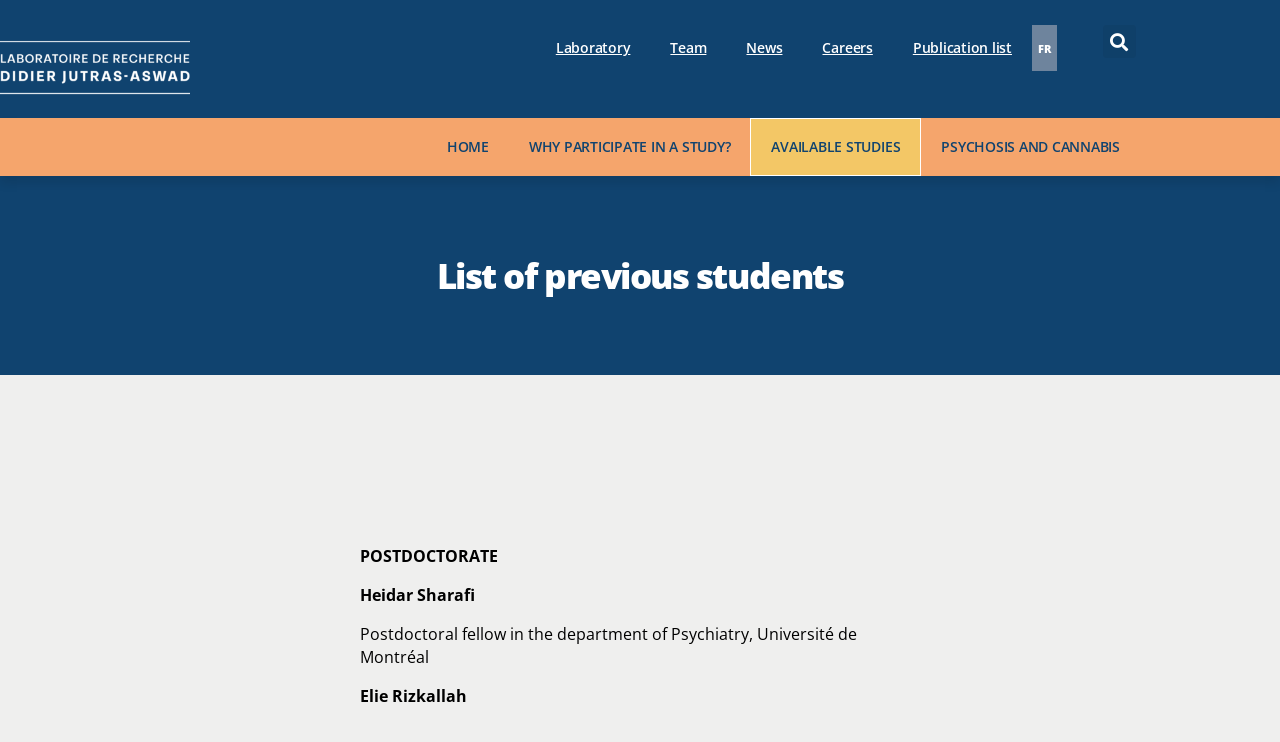

--- FILE ---
content_type: text/html; charset=UTF-8
request_url: https://labo-jutras-aswad.ca/en/list-of-previous-students/
body_size: 21800
content:
<!DOCTYPE html>
<html lang="en-US">
<head>
	<meta charset="UTF-8">
	<meta name="viewport" content="width=device-width, initial-scale=1.0, viewport-fit=cover" />		<meta name='robots' content='index, follow, max-image-preview:large, max-snippet:-1, max-video-preview:-1' />

	<!-- This site is optimized with the Yoast SEO plugin v26.7 - https://yoast.com/wordpress/plugins/seo/ -->
	<title>List of previous students - Laboratoire de recherche Didier Jutras-Aswad</title>
	<link rel="canonical" href="https://labo-jutras-aswad.ca/en/list-of-previous-students/" />
	<meta property="og:locale" content="en_US" />
	<meta property="og:type" content="article" />
	<meta property="og:title" content="List of previous students - Laboratoire de recherche Didier Jutras-Aswad" />
	<meta property="og:description" content="POSTDOCTORATE Heidar Sharafi Postdoctoral fellow in the department of Psychiatry, Université de Montréal Elie Rizkallah Postdoctoral fellow in the department of psychiatry, Université de Montréal Cynthia El Hage Postdoctoral fellow in the department of psychiatry, Université de Montréal Desvenlafaxine in Opioid-Dependent Patients 2016-2018 Maykel Ghabrash Postdoctoral fellow in the department of psychiatry, Université de Montréal [&hellip;]" />
	<meta property="og:url" content="https://labo-jutras-aswad.ca/en/list-of-previous-students/" />
	<meta property="og:site_name" content="Laboratoire de recherche Didier Jutras-Aswad" />
	<meta property="article:modified_time" content="2025-03-05T15:34:44+00:00" />
	<meta name="twitter:card" content="summary_large_image" />
	<meta name="twitter:label1" content="Est. reading time" />
	<meta name="twitter:data1" content="5 minutes" />
	<script type="application/ld+json" class="yoast-schema-graph">{"@context":"https://schema.org","@graph":[{"@type":"WebPage","@id":"https://labo-jutras-aswad.ca/en/list-of-previous-students/","url":"https://labo-jutras-aswad.ca/en/list-of-previous-students/","name":"List of previous students - Laboratoire de recherche Didier Jutras-Aswad","isPartOf":{"@id":"https://labo-jutras-aswad.ca/en/#website"},"datePublished":"2020-01-31T15:46:27+00:00","dateModified":"2025-03-05T15:34:44+00:00","breadcrumb":{"@id":"https://labo-jutras-aswad.ca/en/list-of-previous-students/#breadcrumb"},"inLanguage":"en-US","potentialAction":[{"@type":"ReadAction","target":["https://labo-jutras-aswad.ca/en/list-of-previous-students/"]}]},{"@type":"BreadcrumbList","@id":"https://labo-jutras-aswad.ca/en/list-of-previous-students/#breadcrumb","itemListElement":[{"@type":"ListItem","position":1,"name":"Accueil","item":"https://labo-jutras-aswad.ca/en/"},{"@type":"ListItem","position":2,"name":"List of previous students"}]},{"@type":"WebSite","@id":"https://labo-jutras-aswad.ca/en/#website","url":"https://labo-jutras-aswad.ca/en/","name":"Laboratoire de recherche Didier Jutras-Aswad","description":"","publisher":{"@id":"https://labo-jutras-aswad.ca/en/#organization"},"potentialAction":[{"@type":"SearchAction","target":{"@type":"EntryPoint","urlTemplate":"https://labo-jutras-aswad.ca/en/?s={search_term_string}"},"query-input":{"@type":"PropertyValueSpecification","valueRequired":true,"valueName":"search_term_string"}}],"inLanguage":"en-US"},{"@type":"Organization","@id":"https://labo-jutras-aswad.ca/en/#organization","name":"Laboratoire de recherche Didier Jutras-Aswad","url":"https://labo-jutras-aswad.ca/en/","logo":{"@type":"ImageObject","inLanguage":"en-US","@id":"https://labo-jutras-aswad.ca/en/#/schema/logo/image/","url":"https://eidajpaupnx.exactdn.com/wp-content/uploads/2020/01/logoCRCHUM.png","contentUrl":"https://eidajpaupnx.exactdn.com/wp-content/uploads/2020/01/logoCRCHUM.png","width":300,"height":124,"caption":"Laboratoire de recherche Didier Jutras-Aswad"},"image":{"@id":"https://labo-jutras-aswad.ca/en/#/schema/logo/image/"}}]}</script>
	<!-- / Yoast SEO plugin. -->


<link rel='dns-prefetch' href='//eidajpaupnx.exactdn.com' />

<link rel='preconnect' href='//eidajpaupnx.exactdn.com' />
<link rel='preconnect' href='//eidajpaupnx.exactdn.com' crossorigin />
<link rel="alternate" type="application/rss+xml" title="Laboratoire de recherche Didier Jutras-Aswad &raquo; Feed" href="https://labo-jutras-aswad.ca/en/feed/" />
<link rel="alternate" type="application/rss+xml" title="Laboratoire de recherche Didier Jutras-Aswad &raquo; Comments Feed" href="https://labo-jutras-aswad.ca/en/comments/feed/" />
<link rel="alternate" title="oEmbed (JSON)" type="application/json+oembed" href="https://labo-jutras-aswad.ca/en/wp-json/oembed/1.0/embed?url=https%3A%2F%2Flabo-jutras-aswad.ca%2Fen%2Flist-of-previous-students%2F" />
<link rel="alternate" title="oEmbed (XML)" type="text/xml+oembed" href="https://labo-jutras-aswad.ca/en/wp-json/oembed/1.0/embed?url=https%3A%2F%2Flabo-jutras-aswad.ca%2Fen%2Flist-of-previous-students%2F&#038;format=xml" />
<style id='wp-img-auto-sizes-contain-inline-css'>
img:is([sizes=auto i],[sizes^="auto," i]){contain-intrinsic-size:3000px 1500px}
/*# sourceURL=wp-img-auto-sizes-contain-inline-css */
</style>
<style id='wp-emoji-styles-inline-css'>

	img.wp-smiley, img.emoji {
		display: inline !important;
		border: none !important;
		box-shadow: none !important;
		height: 1em !important;
		width: 1em !important;
		margin: 0 0.07em !important;
		vertical-align: -0.1em !important;
		background: none !important;
		padding: 0 !important;
	}
/*# sourceURL=wp-emoji-styles-inline-css */
</style>
<style id='classic-theme-styles-inline-css'>
/*! This file is auto-generated */
.wp-block-button__link{color:#fff;background-color:#32373c;border-radius:9999px;box-shadow:none;text-decoration:none;padding:calc(.667em + 2px) calc(1.333em + 2px);font-size:1.125em}.wp-block-file__button{background:#32373c;color:#fff;text-decoration:none}
/*# sourceURL=/wp-includes/css/classic-themes.min.css */
</style>
<link data-minify="1" rel='stylesheet' id='mediaelement-css' href='https://eidajpaupnx.exactdn.com/wp-content/cache/min/1/wp-includes/js/mediaelement/mediaelementplayer-legacy.min.css?ver=1768774565' media='all' />
<link data-minify="1" rel='stylesheet' id='wp-mediaelement-css' href='https://eidajpaupnx.exactdn.com/wp-content/cache/min/1/wp-includes/js/mediaelement/wp-mediaelement.min.css?ver=1768774565' media='all' />
<link data-minify="1" rel='stylesheet' id='view_editor_gutenberg_frontend_assets-css' href='https://eidajpaupnx.exactdn.com/wp-content/cache/min/1/wp-content/plugins/wp-views/public/css/views-frontend.css?ver=1768774565' media='all' />
<style id='view_editor_gutenberg_frontend_assets-inline-css'>
.wpv-sort-list-dropdown.wpv-sort-list-dropdown-style-default > span.wpv-sort-list,.wpv-sort-list-dropdown.wpv-sort-list-dropdown-style-default .wpv-sort-list-item {border-color: #cdcdcd;}.wpv-sort-list-dropdown.wpv-sort-list-dropdown-style-default .wpv-sort-list-item a {color: #444;background-color: #fff;}.wpv-sort-list-dropdown.wpv-sort-list-dropdown-style-default a:hover,.wpv-sort-list-dropdown.wpv-sort-list-dropdown-style-default a:focus {color: #000;background-color: #eee;}.wpv-sort-list-dropdown.wpv-sort-list-dropdown-style-default .wpv-sort-list-item.wpv-sort-list-current a {color: #000;background-color: #eee;}
.wpv-sort-list-dropdown.wpv-sort-list-dropdown-style-default > span.wpv-sort-list,.wpv-sort-list-dropdown.wpv-sort-list-dropdown-style-default .wpv-sort-list-item {border-color: #cdcdcd;}.wpv-sort-list-dropdown.wpv-sort-list-dropdown-style-default .wpv-sort-list-item a {color: #444;background-color: #fff;}.wpv-sort-list-dropdown.wpv-sort-list-dropdown-style-default a:hover,.wpv-sort-list-dropdown.wpv-sort-list-dropdown-style-default a:focus {color: #000;background-color: #eee;}.wpv-sort-list-dropdown.wpv-sort-list-dropdown-style-default .wpv-sort-list-item.wpv-sort-list-current a {color: #000;background-color: #eee;}.wpv-sort-list-dropdown.wpv-sort-list-dropdown-style-grey > span.wpv-sort-list,.wpv-sort-list-dropdown.wpv-sort-list-dropdown-style-grey .wpv-sort-list-item {border-color: #cdcdcd;}.wpv-sort-list-dropdown.wpv-sort-list-dropdown-style-grey .wpv-sort-list-item a {color: #444;background-color: #eeeeee;}.wpv-sort-list-dropdown.wpv-sort-list-dropdown-style-grey a:hover,.wpv-sort-list-dropdown.wpv-sort-list-dropdown-style-grey a:focus {color: #000;background-color: #e5e5e5;}.wpv-sort-list-dropdown.wpv-sort-list-dropdown-style-grey .wpv-sort-list-item.wpv-sort-list-current a {color: #000;background-color: #e5e5e5;}
.wpv-sort-list-dropdown.wpv-sort-list-dropdown-style-default > span.wpv-sort-list,.wpv-sort-list-dropdown.wpv-sort-list-dropdown-style-default .wpv-sort-list-item {border-color: #cdcdcd;}.wpv-sort-list-dropdown.wpv-sort-list-dropdown-style-default .wpv-sort-list-item a {color: #444;background-color: #fff;}.wpv-sort-list-dropdown.wpv-sort-list-dropdown-style-default a:hover,.wpv-sort-list-dropdown.wpv-sort-list-dropdown-style-default a:focus {color: #000;background-color: #eee;}.wpv-sort-list-dropdown.wpv-sort-list-dropdown-style-default .wpv-sort-list-item.wpv-sort-list-current a {color: #000;background-color: #eee;}.wpv-sort-list-dropdown.wpv-sort-list-dropdown-style-grey > span.wpv-sort-list,.wpv-sort-list-dropdown.wpv-sort-list-dropdown-style-grey .wpv-sort-list-item {border-color: #cdcdcd;}.wpv-sort-list-dropdown.wpv-sort-list-dropdown-style-grey .wpv-sort-list-item a {color: #444;background-color: #eeeeee;}.wpv-sort-list-dropdown.wpv-sort-list-dropdown-style-grey a:hover,.wpv-sort-list-dropdown.wpv-sort-list-dropdown-style-grey a:focus {color: #000;background-color: #e5e5e5;}.wpv-sort-list-dropdown.wpv-sort-list-dropdown-style-grey .wpv-sort-list-item.wpv-sort-list-current a {color: #000;background-color: #e5e5e5;}.wpv-sort-list-dropdown.wpv-sort-list-dropdown-style-blue > span.wpv-sort-list,.wpv-sort-list-dropdown.wpv-sort-list-dropdown-style-blue .wpv-sort-list-item {border-color: #0099cc;}.wpv-sort-list-dropdown.wpv-sort-list-dropdown-style-blue .wpv-sort-list-item a {color: #444;background-color: #cbddeb;}.wpv-sort-list-dropdown.wpv-sort-list-dropdown-style-blue a:hover,.wpv-sort-list-dropdown.wpv-sort-list-dropdown-style-blue a:focus {color: #000;background-color: #95bedd;}.wpv-sort-list-dropdown.wpv-sort-list-dropdown-style-blue .wpv-sort-list-item.wpv-sort-list-current a {color: #000;background-color: #95bedd;}
/*# sourceURL=view_editor_gutenberg_frontend_assets-inline-css */
</style>
<style id='global-styles-inline-css'>
:root{--wp--preset--aspect-ratio--square: 1;--wp--preset--aspect-ratio--4-3: 4/3;--wp--preset--aspect-ratio--3-4: 3/4;--wp--preset--aspect-ratio--3-2: 3/2;--wp--preset--aspect-ratio--2-3: 2/3;--wp--preset--aspect-ratio--16-9: 16/9;--wp--preset--aspect-ratio--9-16: 9/16;--wp--preset--color--black: #000000;--wp--preset--color--cyan-bluish-gray: #abb8c3;--wp--preset--color--white: #ffffff;--wp--preset--color--pale-pink: #f78da7;--wp--preset--color--vivid-red: #cf2e2e;--wp--preset--color--luminous-vivid-orange: #ff6900;--wp--preset--color--luminous-vivid-amber: #fcb900;--wp--preset--color--light-green-cyan: #7bdcb5;--wp--preset--color--vivid-green-cyan: #00d084;--wp--preset--color--pale-cyan-blue: #8ed1fc;--wp--preset--color--vivid-cyan-blue: #0693e3;--wp--preset--color--vivid-purple: #9b51e0;--wp--preset--color--accent: #d61347;--wp--preset--color--primary: #000000;--wp--preset--color--secondary: #5f5f5c;--wp--preset--color--subtle-background: #cfcfc3;--wp--preset--color--background: #efefee;--wp--preset--gradient--vivid-cyan-blue-to-vivid-purple: linear-gradient(135deg,rgb(6,147,227) 0%,rgb(155,81,224) 100%);--wp--preset--gradient--light-green-cyan-to-vivid-green-cyan: linear-gradient(135deg,rgb(122,220,180) 0%,rgb(0,208,130) 100%);--wp--preset--gradient--luminous-vivid-amber-to-luminous-vivid-orange: linear-gradient(135deg,rgb(252,185,0) 0%,rgb(255,105,0) 100%);--wp--preset--gradient--luminous-vivid-orange-to-vivid-red: linear-gradient(135deg,rgb(255,105,0) 0%,rgb(207,46,46) 100%);--wp--preset--gradient--very-light-gray-to-cyan-bluish-gray: linear-gradient(135deg,rgb(238,238,238) 0%,rgb(169,184,195) 100%);--wp--preset--gradient--cool-to-warm-spectrum: linear-gradient(135deg,rgb(74,234,220) 0%,rgb(151,120,209) 20%,rgb(207,42,186) 40%,rgb(238,44,130) 60%,rgb(251,105,98) 80%,rgb(254,248,76) 100%);--wp--preset--gradient--blush-light-purple: linear-gradient(135deg,rgb(255,206,236) 0%,rgb(152,150,240) 100%);--wp--preset--gradient--blush-bordeaux: linear-gradient(135deg,rgb(254,205,165) 0%,rgb(254,45,45) 50%,rgb(107,0,62) 100%);--wp--preset--gradient--luminous-dusk: linear-gradient(135deg,rgb(255,203,112) 0%,rgb(199,81,192) 50%,rgb(65,88,208) 100%);--wp--preset--gradient--pale-ocean: linear-gradient(135deg,rgb(255,245,203) 0%,rgb(182,227,212) 50%,rgb(51,167,181) 100%);--wp--preset--gradient--electric-grass: linear-gradient(135deg,rgb(202,248,128) 0%,rgb(113,206,126) 100%);--wp--preset--gradient--midnight: linear-gradient(135deg,rgb(2,3,129) 0%,rgb(40,116,252) 100%);--wp--preset--font-size--small: 18px;--wp--preset--font-size--medium: 20px;--wp--preset--font-size--large: 26.25px;--wp--preset--font-size--x-large: 42px;--wp--preset--font-size--normal: 21px;--wp--preset--font-size--larger: 32px;--wp--preset--spacing--20: 0.44rem;--wp--preset--spacing--30: 0.67rem;--wp--preset--spacing--40: 1rem;--wp--preset--spacing--50: 1.5rem;--wp--preset--spacing--60: 2.25rem;--wp--preset--spacing--70: 3.38rem;--wp--preset--spacing--80: 5.06rem;--wp--preset--shadow--natural: 6px 6px 9px rgba(0, 0, 0, 0.2);--wp--preset--shadow--deep: 12px 12px 50px rgba(0, 0, 0, 0.4);--wp--preset--shadow--sharp: 6px 6px 0px rgba(0, 0, 0, 0.2);--wp--preset--shadow--outlined: 6px 6px 0px -3px rgb(255, 255, 255), 6px 6px rgb(0, 0, 0);--wp--preset--shadow--crisp: 6px 6px 0px rgb(0, 0, 0);}:where(.is-layout-flex){gap: 0.5em;}:where(.is-layout-grid){gap: 0.5em;}body .is-layout-flex{display: flex;}.is-layout-flex{flex-wrap: wrap;align-items: center;}.is-layout-flex > :is(*, div){margin: 0;}body .is-layout-grid{display: grid;}.is-layout-grid > :is(*, div){margin: 0;}:where(.wp-block-columns.is-layout-flex){gap: 2em;}:where(.wp-block-columns.is-layout-grid){gap: 2em;}:where(.wp-block-post-template.is-layout-flex){gap: 1.25em;}:where(.wp-block-post-template.is-layout-grid){gap: 1.25em;}.has-black-color{color: var(--wp--preset--color--black) !important;}.has-cyan-bluish-gray-color{color: var(--wp--preset--color--cyan-bluish-gray) !important;}.has-white-color{color: var(--wp--preset--color--white) !important;}.has-pale-pink-color{color: var(--wp--preset--color--pale-pink) !important;}.has-vivid-red-color{color: var(--wp--preset--color--vivid-red) !important;}.has-luminous-vivid-orange-color{color: var(--wp--preset--color--luminous-vivid-orange) !important;}.has-luminous-vivid-amber-color{color: var(--wp--preset--color--luminous-vivid-amber) !important;}.has-light-green-cyan-color{color: var(--wp--preset--color--light-green-cyan) !important;}.has-vivid-green-cyan-color{color: var(--wp--preset--color--vivid-green-cyan) !important;}.has-pale-cyan-blue-color{color: var(--wp--preset--color--pale-cyan-blue) !important;}.has-vivid-cyan-blue-color{color: var(--wp--preset--color--vivid-cyan-blue) !important;}.has-vivid-purple-color{color: var(--wp--preset--color--vivid-purple) !important;}.has-black-background-color{background-color: var(--wp--preset--color--black) !important;}.has-cyan-bluish-gray-background-color{background-color: var(--wp--preset--color--cyan-bluish-gray) !important;}.has-white-background-color{background-color: var(--wp--preset--color--white) !important;}.has-pale-pink-background-color{background-color: var(--wp--preset--color--pale-pink) !important;}.has-vivid-red-background-color{background-color: var(--wp--preset--color--vivid-red) !important;}.has-luminous-vivid-orange-background-color{background-color: var(--wp--preset--color--luminous-vivid-orange) !important;}.has-luminous-vivid-amber-background-color{background-color: var(--wp--preset--color--luminous-vivid-amber) !important;}.has-light-green-cyan-background-color{background-color: var(--wp--preset--color--light-green-cyan) !important;}.has-vivid-green-cyan-background-color{background-color: var(--wp--preset--color--vivid-green-cyan) !important;}.has-pale-cyan-blue-background-color{background-color: var(--wp--preset--color--pale-cyan-blue) !important;}.has-vivid-cyan-blue-background-color{background-color: var(--wp--preset--color--vivid-cyan-blue) !important;}.has-vivid-purple-background-color{background-color: var(--wp--preset--color--vivid-purple) !important;}.has-black-border-color{border-color: var(--wp--preset--color--black) !important;}.has-cyan-bluish-gray-border-color{border-color: var(--wp--preset--color--cyan-bluish-gray) !important;}.has-white-border-color{border-color: var(--wp--preset--color--white) !important;}.has-pale-pink-border-color{border-color: var(--wp--preset--color--pale-pink) !important;}.has-vivid-red-border-color{border-color: var(--wp--preset--color--vivid-red) !important;}.has-luminous-vivid-orange-border-color{border-color: var(--wp--preset--color--luminous-vivid-orange) !important;}.has-luminous-vivid-amber-border-color{border-color: var(--wp--preset--color--luminous-vivid-amber) !important;}.has-light-green-cyan-border-color{border-color: var(--wp--preset--color--light-green-cyan) !important;}.has-vivid-green-cyan-border-color{border-color: var(--wp--preset--color--vivid-green-cyan) !important;}.has-pale-cyan-blue-border-color{border-color: var(--wp--preset--color--pale-cyan-blue) !important;}.has-vivid-cyan-blue-border-color{border-color: var(--wp--preset--color--vivid-cyan-blue) !important;}.has-vivid-purple-border-color{border-color: var(--wp--preset--color--vivid-purple) !important;}.has-vivid-cyan-blue-to-vivid-purple-gradient-background{background: var(--wp--preset--gradient--vivid-cyan-blue-to-vivid-purple) !important;}.has-light-green-cyan-to-vivid-green-cyan-gradient-background{background: var(--wp--preset--gradient--light-green-cyan-to-vivid-green-cyan) !important;}.has-luminous-vivid-amber-to-luminous-vivid-orange-gradient-background{background: var(--wp--preset--gradient--luminous-vivid-amber-to-luminous-vivid-orange) !important;}.has-luminous-vivid-orange-to-vivid-red-gradient-background{background: var(--wp--preset--gradient--luminous-vivid-orange-to-vivid-red) !important;}.has-very-light-gray-to-cyan-bluish-gray-gradient-background{background: var(--wp--preset--gradient--very-light-gray-to-cyan-bluish-gray) !important;}.has-cool-to-warm-spectrum-gradient-background{background: var(--wp--preset--gradient--cool-to-warm-spectrum) !important;}.has-blush-light-purple-gradient-background{background: var(--wp--preset--gradient--blush-light-purple) !important;}.has-blush-bordeaux-gradient-background{background: var(--wp--preset--gradient--blush-bordeaux) !important;}.has-luminous-dusk-gradient-background{background: var(--wp--preset--gradient--luminous-dusk) !important;}.has-pale-ocean-gradient-background{background: var(--wp--preset--gradient--pale-ocean) !important;}.has-electric-grass-gradient-background{background: var(--wp--preset--gradient--electric-grass) !important;}.has-midnight-gradient-background{background: var(--wp--preset--gradient--midnight) !important;}.has-small-font-size{font-size: var(--wp--preset--font-size--small) !important;}.has-medium-font-size{font-size: var(--wp--preset--font-size--medium) !important;}.has-large-font-size{font-size: var(--wp--preset--font-size--large) !important;}.has-x-large-font-size{font-size: var(--wp--preset--font-size--x-large) !important;}
:where(.wp-block-post-template.is-layout-flex){gap: 1.25em;}:where(.wp-block-post-template.is-layout-grid){gap: 1.25em;}
:where(.wp-block-term-template.is-layout-flex){gap: 1.25em;}:where(.wp-block-term-template.is-layout-grid){gap: 1.25em;}
:where(.wp-block-columns.is-layout-flex){gap: 2em;}:where(.wp-block-columns.is-layout-grid){gap: 2em;}
:root :where(.wp-block-pullquote){font-size: 1.5em;line-height: 1.6;}
/*# sourceURL=global-styles-inline-css */
</style>
<link data-minify="1" rel='stylesheet' id='wpml-legacy-horizontal-list-0-css' href='https://eidajpaupnx.exactdn.com/wp-content/cache/min/1/wp-content/plugins/sitepress-multilingual-cms/templates/language-switchers/legacy-list-horizontal/style.min.css?ver=1768774565' media='all' />
<link data-minify="1" rel='stylesheet' id='wpml-menu-item-0-css' href='https://eidajpaupnx.exactdn.com/wp-content/cache/min/1/wp-content/plugins/sitepress-multilingual-cms/templates/language-switchers/menu-item/style.min.css?ver=1768774566' media='all' />
<style id='wpml-menu-item-0-inline-css'>
.wpml-ls-slot-3, .wpml-ls-slot-3 a, .wpml-ls-slot-3 a:visited{background-color:#6e849d;color:#ffffff;}.wpml-ls-slot-3:hover, .wpml-ls-slot-3:hover a, .wpml-ls-slot-3 a:hover{color:#ffffff;background-color:#002c51;}.wpml-ls-slot-3.wpml-ls-current-language, .wpml-ls-slot-3.wpml-ls-current-language a, .wpml-ls-slot-3.wpml-ls-current-language a:visited{color:#ffffff;background-color:#6e849d;}.wpml-ls-slot-3.wpml-ls-current-language:hover, .wpml-ls-slot-3.wpml-ls-current-language:hover a, .wpml-ls-slot-3.wpml-ls-current-language a:hover{color:#ffffff;background-color:#10436f;}
/*# sourceURL=wpml-menu-item-0-inline-css */
</style>
<link data-minify="1" rel='stylesheet' id='chld_thm_cfg_parent-css' href='https://eidajpaupnx.exactdn.com/wp-content/cache/min/1/wp-content/themes/twentytwenty/style.css?ver=1768774566' media='all' />
<link rel='stylesheet' id='twentytwenty-style-css' href='https://eidajpaupnx.exactdn.com/wp-content/themes/twentytwenty-child/style.css?ver=1.1.1576530466' media='all' />
<style id='twentytwenty-style-inline-css'>
.color-accent,.color-accent-hover:hover,.color-accent-hover:focus,:root .has-accent-color,.has-drop-cap:not(:focus):first-letter,.wp-block-button.is-style-outline,a { color: #d61347; }blockquote,.border-color-accent,.border-color-accent-hover:hover,.border-color-accent-hover:focus { border-color: #d61347; }button,.button,.faux-button,.wp-block-button__link,.wp-block-file .wp-block-file__button,input[type="button"],input[type="reset"],input[type="submit"],.bg-accent,.bg-accent-hover:hover,.bg-accent-hover:focus,:root .has-accent-background-color,.comment-reply-link { background-color: #d61347; }.fill-children-accent,.fill-children-accent * { fill: #d61347; }:root .has-background-color,button,.button,.faux-button,.wp-block-button__link,.wp-block-file__button,input[type="button"],input[type="reset"],input[type="submit"],.wp-block-button,.comment-reply-link,.has-background.has-primary-background-color:not(.has-text-color),.has-background.has-primary-background-color *:not(.has-text-color),.has-background.has-accent-background-color:not(.has-text-color),.has-background.has-accent-background-color *:not(.has-text-color) { color: #efefee; }:root .has-background-background-color { background-color: #efefee; }body,.entry-title a,:root .has-primary-color { color: #000000; }:root .has-primary-background-color { background-color: #000000; }cite,figcaption,.wp-caption-text,.post-meta,.entry-content .wp-block-archives li,.entry-content .wp-block-categories li,.entry-content .wp-block-latest-posts li,.wp-block-latest-comments__comment-date,.wp-block-latest-posts__post-date,.wp-block-embed figcaption,.wp-block-image figcaption,.wp-block-pullquote cite,.comment-metadata,.comment-respond .comment-notes,.comment-respond .logged-in-as,.pagination .dots,.entry-content hr:not(.has-background),hr.styled-separator,:root .has-secondary-color { color: #5f5f5c; }:root .has-secondary-background-color { background-color: #5f5f5c; }pre,fieldset,input,textarea,table,table *,hr { border-color: #cfcfc3; }caption,code,code,kbd,samp,.wp-block-table.is-style-stripes tbody tr:nth-child(odd),:root .has-subtle-background-background-color { background-color: #cfcfc3; }.wp-block-table.is-style-stripes { border-bottom-color: #cfcfc3; }.wp-block-latest-posts.is-grid li { border-top-color: #cfcfc3; }:root .has-subtle-background-color { color: #cfcfc3; }body:not(.overlay-header) .primary-menu > li > a,body:not(.overlay-header) .primary-menu > li > .icon,.modal-menu a,.footer-menu a, .footer-widgets a:where(:not(.wp-block-button__link)),#site-footer .wp-block-button.is-style-outline,.wp-block-pullquote:before,.singular:not(.overlay-header) .entry-header a,.archive-header a,.header-footer-group .color-accent,.header-footer-group .color-accent-hover:hover { color: #e994ab; }.social-icons a,#site-footer button:not(.toggle),#site-footer .button,#site-footer .faux-button,#site-footer .wp-block-button__link,#site-footer .wp-block-file__button,#site-footer input[type="button"],#site-footer input[type="reset"],#site-footer input[type="submit"] { background-color: #e994ab; }.social-icons a,body:not(.overlay-header) .primary-menu ul,.header-footer-group button,.header-footer-group .button,.header-footer-group .faux-button,.header-footer-group .wp-block-button:not(.is-style-outline) .wp-block-button__link,.header-footer-group .wp-block-file__button,.header-footer-group input[type="button"],.header-footer-group input[type="reset"],.header-footer-group input[type="submit"] { color: #10436f; }#site-header,.footer-nav-widgets-wrapper,#site-footer,.menu-modal,.menu-modal-inner,.search-modal-inner,.archive-header,.singular .entry-header,.singular .featured-media:before,.wp-block-pullquote:before { background-color: #10436f; }.header-footer-group,body:not(.overlay-header) #site-header .toggle,.menu-modal .toggle { color: #ffffff; }body:not(.overlay-header) .primary-menu ul { background-color: #ffffff; }body:not(.overlay-header) .primary-menu > li > ul:after { border-bottom-color: #ffffff; }body:not(.overlay-header) .primary-menu ul ul:after { border-left-color: #ffffff; }.site-description,body:not(.overlay-header) .toggle-inner .toggle-text,.widget .post-date,.widget .rss-date,.widget_archive li,.widget_categories li,.widget cite,.widget_pages li,.widget_meta li,.widget_nav_menu li,.powered-by-wordpress,.footer-credits .privacy-policy,.to-the-top,.singular .entry-header .post-meta,.singular:not(.overlay-header) .entry-header .post-meta a { color: #a0bbd3; }.header-footer-group pre,.header-footer-group fieldset,.header-footer-group input,.header-footer-group textarea,.header-footer-group table,.header-footer-group table *,.footer-nav-widgets-wrapper,#site-footer,.menu-modal nav *,.footer-widgets-outer-wrapper,.footer-top { border-color: #115896; }.header-footer-group table caption,body:not(.overlay-header) .header-inner .toggle-wrapper::before { background-color: #115896; }
/*# sourceURL=twentytwenty-style-inline-css */
</style>
<link data-minify="1" rel='stylesheet' id='twentytwenty-fonts-css' href='https://eidajpaupnx.exactdn.com/wp-content/cache/min/1/wp-content/themes/twentytwenty/assets/css/font-inter.css?ver=1768774566' media='all' />
<link rel='stylesheet' id='twentytwenty-print-style-css' href='https://eidajpaupnx.exactdn.com/wp-content/themes/twentytwenty/print.css?ver=1.1.1576530466' media='print' />
<link data-minify="1" rel='stylesheet' id='elementor-frontend-css' href='https://eidajpaupnx.exactdn.com/wp-content/cache/min/1/wp-content/plugins/elementor/assets/css/frontend.min.css?ver=1768774566' media='all' />
<link data-minify="1" rel='stylesheet' id='widget-image-css' href='https://eidajpaupnx.exactdn.com/wp-content/cache/min/1/wp-content/plugins/elementor/assets/css/widget-image.min.css?ver=1768774566' media='all' />
<link data-minify="1" rel='stylesheet' id='widget-nav-menu-css' href='https://eidajpaupnx.exactdn.com/wp-content/cache/min/1/wp-content/plugins/elementor-pro/assets/css/widget-nav-menu.min.css?ver=1768774567' media='all' />
<link data-minify="1" rel='stylesheet' id='widget-search-form-css' href='https://eidajpaupnx.exactdn.com/wp-content/cache/min/1/wp-content/plugins/elementor-pro/assets/css/widget-search-form.min.css?ver=1768774567' media='all' />
<link data-minify="1" rel='stylesheet' id='elementor-icons-shared-0-css' href='https://eidajpaupnx.exactdn.com/wp-content/cache/min/1/wp-content/plugins/elementor/assets/lib/font-awesome/css/fontawesome.min.css?ver=1768774567' media='all' />
<link data-minify="1" rel='stylesheet' id='elementor-icons-fa-solid-css' href='https://eidajpaupnx.exactdn.com/wp-content/cache/min/1/wp-content/plugins/elementor/assets/lib/font-awesome/css/solid.min.css?ver=1768774567' media='all' />
<link data-minify="1" rel='stylesheet' id='widget-heading-css' href='https://eidajpaupnx.exactdn.com/wp-content/cache/min/1/wp-content/plugins/elementor/assets/css/widget-heading.min.css?ver=1768774567' media='all' />
<link data-minify="1" rel='stylesheet' id='e-animation-sink-css' href='https://eidajpaupnx.exactdn.com/wp-content/cache/min/1/wp-content/plugins/elementor/assets/lib/animations/styles/e-animation-sink.min.css?ver=1768774567' media='all' />
<link data-minify="1" rel='stylesheet' id='widget-social-icons-css' href='https://eidajpaupnx.exactdn.com/wp-content/cache/min/1/wp-content/plugins/elementor/assets/css/widget-social-icons.min.css?ver=1768774567' media='all' />
<link data-minify="1" rel='stylesheet' id='e-apple-webkit-css' href='https://eidajpaupnx.exactdn.com/wp-content/cache/min/1/wp-content/plugins/elementor/assets/css/conditionals/apple-webkit.min.css?ver=1768774567' media='all' />
<link data-minify="1" rel='stylesheet' id='swiper-css' href='https://eidajpaupnx.exactdn.com/wp-content/cache/min/1/wp-content/plugins/elementor/assets/lib/swiper/v8/css/swiper.min.css?ver=1768774567' media='all' />
<link data-minify="1" rel='stylesheet' id='e-swiper-css' href='https://eidajpaupnx.exactdn.com/wp-content/cache/min/1/wp-content/plugins/elementor/assets/css/conditionals/e-swiper.min.css?ver=1768774567' media='all' />
<link data-minify="1" rel='stylesheet' id='widget-image-carousel-css' href='https://eidajpaupnx.exactdn.com/wp-content/cache/min/1/wp-content/plugins/elementor/assets/css/widget-image-carousel.min.css?ver=1768774567' media='all' />
<link data-minify="1" rel='stylesheet' id='elementor-icons-css' href='https://eidajpaupnx.exactdn.com/wp-content/cache/min/1/wp-content/plugins/elementor/assets/lib/eicons/css/elementor-icons.min.css?ver=1768774568' media='all' />
<link rel='stylesheet' id='elementor-post-784-css' href='https://eidajpaupnx.exactdn.com/wp-content/uploads/elementor/css/post-784.css?ver=1768774564' media='all' />
<link rel='stylesheet' id='elementor-post-2078-css' href='https://eidajpaupnx.exactdn.com/wp-content/uploads/elementor/css/post-2078.css?ver=1768775802' media='all' />
<link rel='stylesheet' id='elementor-post-1156-css' href='https://eidajpaupnx.exactdn.com/wp-content/uploads/elementor/css/post-1156.css?ver=1768774564' media='all' />
<link rel='stylesheet' id='elementor-post-1059-css' href='https://eidajpaupnx.exactdn.com/wp-content/uploads/elementor/css/post-1059.css?ver=1768774564' media='all' />
<link rel='stylesheet' id='microthemer_g_font-css' href='//eidajpaupnx.exactdn.com/easyio-fonts/css?family=Open+Sans&#038;ver=6.9' media='all' />
<link data-minify="1" rel='stylesheet' id='microthemer-css' href='https://eidajpaupnx.exactdn.com/wp-content/cache/min/1/wp-content/micro-themes/active-styles.css?ver=1768774568' media='all' />
<link data-minify="1" rel='stylesheet' id='elementor-gf-local-roboto-css' href='https://eidajpaupnx.exactdn.com/wp-content/cache/min/1/wp-content/uploads/elementor/google-fonts/css/roboto.css?ver=1768774568' media='all' />
<link data-minify="1" rel='stylesheet' id='elementor-gf-local-robotoslab-css' href='https://eidajpaupnx.exactdn.com/wp-content/cache/min/1/wp-content/uploads/elementor/google-fonts/css/robotoslab.css?ver=1768774568' media='all' />
<link data-minify="1" rel='stylesheet' id='elementor-gf-local-opensans-css' href='https://eidajpaupnx.exactdn.com/wp-content/cache/min/1/wp-content/uploads/elementor/google-fonts/css/opensans.css?ver=1768774568' media='all' />
<link data-minify="1" rel='stylesheet' id='elementor-icons-fa-brands-css' href='https://eidajpaupnx.exactdn.com/wp-content/cache/min/1/wp-content/plugins/elementor/assets/lib/font-awesome/css/brands.min.css?ver=1768774568' media='all' />
<script data-minify="1" src="https://eidajpaupnx.exactdn.com/wp-content/cache/min/1/wp-content/plugins/wp-views/vendor/toolset/common-es/public/toolset-common-es-frontend.js?ver=1768697772" id="toolset-common-es-frontend-js"></script>
<script data-minify="1" src="https://eidajpaupnx.exactdn.com/wp-content/cache/min/1/wp-content/themes/twentytwenty/assets/js/index.js?ver=1768697772" id="twentytwenty-js-js" defer data-wp-strategy="defer"></script>
<script src="https://eidajpaupnx.exactdn.com/wp-includes/js/jquery/jquery.min.js?ver=3.7.1" id="jquery-core-js"></script>
<script data-minify="1" src="https://eidajpaupnx.exactdn.com/wp-content/cache/min/1/wp-includes/js/jquery/jquery-migrate.min.js?ver=1768697772" id="jquery-migrate-js"></script>
<link rel="https://api.w.org/" href="https://labo-jutras-aswad.ca/en/wp-json/" /><link rel="alternate" title="JSON" type="application/json" href="https://labo-jutras-aswad.ca/en/wp-json/wp/v2/pages/2078" /><link rel="EditURI" type="application/rsd+xml" title="RSD" href="https://labo-jutras-aswad.ca/xmlrpc.php?rsd" />
<meta name="generator" content="WordPress 6.9" />
<link rel='shortlink' href='https://labo-jutras-aswad.ca/en/?p=2078' />
<meta name="generator" content="WPML ver:4.8.6 stt:1,4;" />
<script>
document.documentElement.className = document.documentElement.className.replace( 'no-js', 'js' );
//# sourceURL=twentytwenty_no_js_class
</script>
<meta name="generator" content="Elementor 3.34.1; features: additional_custom_breakpoints; settings: css_print_method-external, google_font-enabled, font_display-auto">

<!-- Google Tag Manager -->
<script>(function(w,d,s,l,i){w[l]=w[l]||[];w[l].push({'gtm.start':
new Date().getTime(),event:'gtm.js'});var f=d.getElementsByTagName(s)[0],
j=d.createElement(s),dl=l!='dataLayer'?'&l='+l:'';j.async=true;j.src=
'https://www.googletagmanager.com/gtm.js?id='+i+dl;f.parentNode.insertBefore(j,f);
})(window,document,'script','dataLayer','GTM-NLZSRKZ');</script>
<!-- End Google Tag Manager -->
<style>.recentcomments a{display:inline !important;padding:0 !important;margin:0 !important;}</style> <script> window.addEventListener("load",function(){ var c={script:false,link:false}; function ls(s) { if(!['script','link'].includes(s)||c[s]){return;}c[s]=true; var d=document,f=d.getElementsByTagName(s)[0],j=d.createElement(s); if(s==='script'){j.async=true;j.src='https://eidajpaupnx.exactdn.com/wp-content/plugins/wp-views/vendor/toolset/blocks/public/js/frontend.js?v=1.6.17';}else{ j.rel='stylesheet';j.href='https://eidajpaupnx.exactdn.com/wp-content/plugins/wp-views/vendor/toolset/blocks/public/css/style.css?v=1.6.17';} f.parentNode.insertBefore(j, f); }; function ex(){ls('script');ls('link')} window.addEventListener("scroll", ex, {once: true}); if (('IntersectionObserver' in window) && ('IntersectionObserverEntry' in window) && ('intersectionRatio' in window.IntersectionObserverEntry.prototype)) { var i = 0, fb = document.querySelectorAll("[class^='tb-']"), o = new IntersectionObserver(es => { es.forEach(e => { o.unobserve(e.target); if (e.intersectionRatio > 0) { ex();o.disconnect();}else{ i++;if(fb.length>i){o.observe(fb[i])}} }) }); if (fb.length) { o.observe(fb[i]) } } }) </script>
	<noscript>
		<link data-minify="1" rel="stylesheet" href="https://eidajpaupnx.exactdn.com/wp-content/cache/min/1/wp-content/plugins/wp-views/vendor/toolset/blocks/public/css/style.css?ver=1768774568">
	</noscript>			<style>
				.e-con.e-parent:nth-of-type(n+4):not(.e-lazyloaded):not(.e-no-lazyload),
				.e-con.e-parent:nth-of-type(n+4):not(.e-lazyloaded):not(.e-no-lazyload) * {
					background-image: none !important;
				}
				@media screen and (max-height: 1024px) {
					.e-con.e-parent:nth-of-type(n+3):not(.e-lazyloaded):not(.e-no-lazyload),
					.e-con.e-parent:nth-of-type(n+3):not(.e-lazyloaded):not(.e-no-lazyload) * {
						background-image: none !important;
					}
				}
				@media screen and (max-height: 640px) {
					.e-con.e-parent:nth-of-type(n+2):not(.e-lazyloaded):not(.e-no-lazyload),
					.e-con.e-parent:nth-of-type(n+2):not(.e-lazyloaded):not(.e-no-lazyload) * {
						background-image: none !important;
					}
				}
			</style>
			<noscript><style>.lazyload[data-src]{display:none !important;}</style></noscript><style>.lazyload{background-image:none !important;}.lazyload:before{background-image:none !important;}</style><style id="custom-background-css">
body.custom-background { background-color: #efefee; }
</style>
	<link rel="icon" href="https://eidajpaupnx.exactdn.com/wp-content/uploads/2020/01/cropped-icone_crCHUM.png?strip=all&#038;resize=32%2C32" sizes="32x32" />
<link rel="icon" href="https://eidajpaupnx.exactdn.com/wp-content/uploads/2020/01/cropped-icone_crCHUM.png?strip=all&#038;resize=192%2C192" sizes="192x192" />
<link rel="apple-touch-icon" href="https://eidajpaupnx.exactdn.com/wp-content/uploads/2020/01/cropped-icone_crCHUM.png?strip=all&#038;resize=180%2C180" />
<meta name="msapplication-TileImage" content="https://eidajpaupnx.exactdn.com/wp-content/uploads/2020/01/cropped-icone_crCHUM.png?strip=all&#038;resize=270%2C270" />
<noscript><style id="rocket-lazyload-nojs-css">.rll-youtube-player, [data-lazy-src]{display:none !important;}</style></noscript><meta name="generator" content="WP Rocket 3.20.3" data-wpr-features="wpr_minify_js wpr_lazyload_iframes wpr_minify_css wpr_preload_links wpr_host_fonts_locally wpr_desktop" /></head>
<body class="wp-singular page-template-default page page-id-2078 custom-background wp-custom-logo wp-embed-responsive wp-theme-twentytwenty wp-child-theme-twentytwenty-child mt-2078 mt-page-list-of-previous-students singular enable-search-modal missing-post-thumbnail has-no-pagination not-showing-comments show-avatars footer-top-visible elementor-default elementor-kit-784 elementor-page elementor-page-2078">
<a class="skip-link screen-reader-text" href="#site-content">Skip to the content</a>		<header data-rocket-location-hash="6d94287f7f872dac86498f3bda675e99" data-elementor-type="header" data-elementor-id="1156" class="elementor elementor-1156 elementor-62 elementor-location-header" data-elementor-post-type="elementor_library">
					<section class="elementor-section elementor-top-section elementor-element elementor-element-28ff2a1 elementor-section-stretched elementor-hidden-tablet elementor-hidden-mobile elementor-section-boxed elementor-section-height-default elementor-section-height-default" data-id="28ff2a1" data-element_type="section" data-settings="{&quot;stretch_section&quot;:&quot;section-stretched&quot;,&quot;background_background&quot;:&quot;classic&quot;}">
						<div data-rocket-location-hash="0b3376bad69c5a64f5d59c7096455786" class="elementor-container elementor-column-gap-no">
					<div class="elementor-column elementor-col-33 elementor-top-column elementor-element elementor-element-8d20cce" data-id="8d20cce" data-element_type="column">
			<div class="elementor-widget-wrap elementor-element-populated">
						<div class="elementor-element elementor-element-1b33d6e elementor-widget elementor-widget-theme-site-logo elementor-widget-image" data-id="1b33d6e" data-element_type="widget" data-widget_type="theme-site-logo.default">
				<div class="elementor-widget-container">
											<a href="https://labo-jutras-aswad.ca/en/">
			<img width="2000" height="1248" src="[data-uri]" class="attachment-full size-full wp-image-1546 lazyload" alt=""   data-src="https://eidajpaupnx.exactdn.com/wp-content/uploads/2020/08/cropped-cropped-cropped-labo_DJA-01.png?strip=all" decoding="async" data-srcset="https://eidajpaupnx.exactdn.com/wp-content/uploads/2020/08/cropped-cropped-cropped-labo_DJA-01.png?strip=all 2000w, https://eidajpaupnx.exactdn.com/wp-content/uploads/2020/08/cropped-cropped-cropped-labo_DJA-01-300x187.png?strip=all 300w, https://eidajpaupnx.exactdn.com/wp-content/uploads/2020/08/cropped-cropped-cropped-labo_DJA-01-1024x639.png?strip=all 1024w, https://eidajpaupnx.exactdn.com/wp-content/uploads/2020/08/cropped-cropped-cropped-labo_DJA-01-768x479.png?strip=all 768w, https://eidajpaupnx.exactdn.com/wp-content/uploads/2020/08/cropped-cropped-cropped-labo_DJA-01-1536x958.png?strip=all 1536w, https://eidajpaupnx.exactdn.com/wp-content/uploads/2020/08/cropped-cropped-cropped-labo_DJA-01-1200x749.png?strip=all 1200w, https://eidajpaupnx.exactdn.com/wp-content/uploads/2020/08/cropped-cropped-cropped-labo_DJA-01-1980x1236.png?strip=all 1980w, https://eidajpaupnx.exactdn.com/wp-content/uploads/2020/08/cropped-cropped-cropped-labo_DJA-01.png?strip=all&amp;w=400 400w, https://eidajpaupnx.exactdn.com/wp-content/uploads/2020/08/cropped-cropped-cropped-labo_DJA-01.png?strip=all&amp;w=1600 1600w, https://eidajpaupnx.exactdn.com/wp-content/uploads/2020/08/cropped-cropped-cropped-labo_DJA-01.png?strip=all&amp;w=450 450w, https://eidajpaupnx.exactdn.com/wp-content/uploads/2020/08/cropped-cropped-cropped-labo_DJA-01.png?strip=all&amp;w=1920 1920w" data-sizes="auto" data-eio-rwidth="2000" data-eio-rheight="1248" /><noscript><img width="2000" height="1248" src="https://eidajpaupnx.exactdn.com/wp-content/uploads/2020/08/cropped-cropped-cropped-labo_DJA-01.png?strip=all" class="attachment-full size-full wp-image-1546" alt="" srcset="https://eidajpaupnx.exactdn.com/wp-content/uploads/2020/08/cropped-cropped-cropped-labo_DJA-01.png?strip=all 2000w, https://eidajpaupnx.exactdn.com/wp-content/uploads/2020/08/cropped-cropped-cropped-labo_DJA-01-300x187.png?strip=all 300w, https://eidajpaupnx.exactdn.com/wp-content/uploads/2020/08/cropped-cropped-cropped-labo_DJA-01-1024x639.png?strip=all 1024w, https://eidajpaupnx.exactdn.com/wp-content/uploads/2020/08/cropped-cropped-cropped-labo_DJA-01-768x479.png?strip=all 768w, https://eidajpaupnx.exactdn.com/wp-content/uploads/2020/08/cropped-cropped-cropped-labo_DJA-01-1536x958.png?strip=all 1536w, https://eidajpaupnx.exactdn.com/wp-content/uploads/2020/08/cropped-cropped-cropped-labo_DJA-01-1200x749.png?strip=all 1200w, https://eidajpaupnx.exactdn.com/wp-content/uploads/2020/08/cropped-cropped-cropped-labo_DJA-01-1980x1236.png?strip=all 1980w, https://eidajpaupnx.exactdn.com/wp-content/uploads/2020/08/cropped-cropped-cropped-labo_DJA-01.png?strip=all&amp;w=400 400w, https://eidajpaupnx.exactdn.com/wp-content/uploads/2020/08/cropped-cropped-cropped-labo_DJA-01.png?strip=all&amp;w=1600 1600w, https://eidajpaupnx.exactdn.com/wp-content/uploads/2020/08/cropped-cropped-cropped-labo_DJA-01.png?strip=all&amp;w=450 450w, https://eidajpaupnx.exactdn.com/wp-content/uploads/2020/08/cropped-cropped-cropped-labo_DJA-01.png?strip=all&amp;w=1920 1920w" sizes="(max-width: 2000px) 100vw, 2000px" data-eio="l" /></noscript>				</a>
											</div>
				</div>
					</div>
		</div>
				<div class="elementor-column elementor-col-33 elementor-top-column elementor-element elementor-element-c3fdf48" data-id="c3fdf48" data-element_type="column">
			<div class="elementor-widget-wrap elementor-element-populated">
						<div class="elementor-element elementor-element-bd7453b elementor-nav-menu__align-end elementor-hidden-phone elementor-nav-menu--dropdown-tablet elementor-nav-menu__text-align-aside elementor-nav-menu--toggle elementor-nav-menu--burger elementor-widget elementor-widget-nav-menu" data-id="bd7453b" data-element_type="widget" data-settings="{&quot;layout&quot;:&quot;horizontal&quot;,&quot;submenu_icon&quot;:{&quot;value&quot;:&quot;&lt;i class=\&quot;fas fa-caret-down\&quot; aria-hidden=\&quot;true\&quot;&gt;&lt;\/i&gt;&quot;,&quot;library&quot;:&quot;fa-solid&quot;},&quot;toggle&quot;:&quot;burger&quot;}" data-widget_type="nav-menu.default">
				<div class="elementor-widget-container">
								<nav aria-label="Menu" class="elementor-nav-menu--main elementor-nav-menu__container elementor-nav-menu--layout-horizontal e--pointer-text e--animation-none">
				<ul id="menu-1-bd7453b" class="elementor-nav-menu"><li class="menu-item menu-item-type-post_type menu-item-object-page menu-item-1113"><a href="https://labo-jutras-aswad.ca/en/laboratory/" class="elementor-item">Laboratory</a></li>
<li class="menu-item menu-item-type-post_type menu-item-object-page menu-item-1114"><a href="https://labo-jutras-aswad.ca/en/team/" class="elementor-item">Team</a></li>
<li class="menu-item menu-item-type-post_type menu-item-object-page menu-item-1115"><a href="https://labo-jutras-aswad.ca/en/news/" class="elementor-item">News</a></li>
<li class="menu-item menu-item-type-post_type menu-item-object-page menu-item-1116"><a href="https://labo-jutras-aswad.ca/en/careers/" class="elementor-item">Careers</a></li>
<li class="menu-item menu-item-type-post_type menu-item-object-page menu-item-1626"><a href="https://labo-jutras-aswad.ca/en/publications/" class="elementor-item">Publication list</a></li>
<li class="menu-item wpml-ls-slot-3 wpml-ls-item wpml-ls-item-fr wpml-ls-menu-item wpml-ls-first-item wpml-ls-last-item menu-item-type-wpml_ls_menu_item menu-item-object-wpml_ls_menu_item menu-item-wpml-ls-3-fr"><a href="https://labo-jutras-aswad.ca/liste-des-anciens-etudiants/" title="Switch to FR" aria-label="Switch to FR" role="menuitem" class="elementor-item"><span class="wpml-ls-native" lang="fr">FR</span></a></li>
</ul>			</nav>
					<div class="elementor-menu-toggle" role="button" tabindex="0" aria-label="Menu Toggle" aria-expanded="false">
			<i aria-hidden="true" role="presentation" class="elementor-menu-toggle__icon--open eicon-menu-bar"></i><i aria-hidden="true" role="presentation" class="elementor-menu-toggle__icon--close eicon-close"></i>		</div>
					<nav class="elementor-nav-menu--dropdown elementor-nav-menu__container" aria-hidden="true">
				<ul id="menu-2-bd7453b" class="elementor-nav-menu"><li class="menu-item menu-item-type-post_type menu-item-object-page menu-item-1113"><a href="https://labo-jutras-aswad.ca/en/laboratory/" class="elementor-item" tabindex="-1">Laboratory</a></li>
<li class="menu-item menu-item-type-post_type menu-item-object-page menu-item-1114"><a href="https://labo-jutras-aswad.ca/en/team/" class="elementor-item" tabindex="-1">Team</a></li>
<li class="menu-item menu-item-type-post_type menu-item-object-page menu-item-1115"><a href="https://labo-jutras-aswad.ca/en/news/" class="elementor-item" tabindex="-1">News</a></li>
<li class="menu-item menu-item-type-post_type menu-item-object-page menu-item-1116"><a href="https://labo-jutras-aswad.ca/en/careers/" class="elementor-item" tabindex="-1">Careers</a></li>
<li class="menu-item menu-item-type-post_type menu-item-object-page menu-item-1626"><a href="https://labo-jutras-aswad.ca/en/publications/" class="elementor-item" tabindex="-1">Publication list</a></li>
<li class="menu-item wpml-ls-slot-3 wpml-ls-item wpml-ls-item-fr wpml-ls-menu-item wpml-ls-first-item wpml-ls-last-item menu-item-type-wpml_ls_menu_item menu-item-object-wpml_ls_menu_item menu-item-wpml-ls-3-fr"><a href="https://labo-jutras-aswad.ca/liste-des-anciens-etudiants/" title="Switch to FR" aria-label="Switch to FR" role="menuitem" class="elementor-item" tabindex="-1"><span class="wpml-ls-native" lang="fr">FR</span></a></li>
</ul>			</nav>
						</div>
				</div>
					</div>
		</div>
				<div class="elementor-column elementor-col-33 elementor-top-column elementor-element elementor-element-e460080" data-id="e460080" data-element_type="column">
			<div class="elementor-widget-wrap elementor-element-populated">
						<div class="elementor-element elementor-element-a45dcad elementor-search-form--skin-full_screen elementor-widget elementor-widget-search-form" data-id="a45dcad" data-element_type="widget" data-settings="{&quot;skin&quot;:&quot;full_screen&quot;}" data-widget_type="search-form.default">
				<div class="elementor-widget-container">
							<search role="search">
			<form class="elementor-search-form" action="https://labo-jutras-aswad.ca/en/" method="get">
												<div class="elementor-search-form__toggle" role="button" tabindex="0" aria-label="Search">
					<i aria-hidden="true" class="fas fa-search"></i>				</div>
								<div class="elementor-search-form__container">
					<label class="elementor-screen-only" for="elementor-search-form-a45dcad">Search</label>

					
					<input id="elementor-search-form-a45dcad" placeholder="Search" class="elementor-search-form__input" type="search" name="s" value="">
					<input type='hidden' name='lang' value='en' />
					
										<div class="dialog-lightbox-close-button dialog-close-button" role="button" tabindex="0" aria-label="Close this search box.">
						<i aria-hidden="true" class="eicon-close"></i>					</div>
									</div>
			</form>
		</search>
						</div>
				</div>
					</div>
		</div>
					</div>
		</section>
				<section class="elementor-section elementor-top-section elementor-element elementor-element-57a5dc2 elementor-section-stretched elementor-hidden-tablet elementor-hidden-mobile elementor-section-boxed elementor-section-height-default elementor-section-height-default" data-id="57a5dc2" data-element_type="section" data-settings="{&quot;stretch_section&quot;:&quot;section-stretched&quot;,&quot;background_background&quot;:&quot;classic&quot;}">
						<div data-rocket-location-hash="b3be091174dcd2d7573499587c59c9d9" class="elementor-container elementor-column-gap-default">
					<div class="elementor-column elementor-col-100 elementor-top-column elementor-element elementor-element-19d601e" data-id="19d601e" data-element_type="column">
			<div class="elementor-widget-wrap elementor-element-populated">
						<div class="elementor-element elementor-element-faeac48 elementor-hidden-desktop elementor-hidden-tablet elementor-nav-menu__text-align-aside elementor-nav-menu--toggle elementor-nav-menu--burger elementor-widget elementor-widget-nav-menu" data-id="faeac48" data-element_type="widget" data-settings="{&quot;layout&quot;:&quot;dropdown&quot;,&quot;submenu_icon&quot;:{&quot;value&quot;:&quot;&lt;i class=\&quot;fas fa-caret-down\&quot; aria-hidden=\&quot;true\&quot;&gt;&lt;\/i&gt;&quot;,&quot;library&quot;:&quot;fa-solid&quot;},&quot;toggle&quot;:&quot;burger&quot;}" data-widget_type="nav-menu.default">
				<div class="elementor-widget-container">
							<div class="elementor-menu-toggle" role="button" tabindex="0" aria-label="Menu Toggle" aria-expanded="false">
			<i aria-hidden="true" role="presentation" class="elementor-menu-toggle__icon--open eicon-menu-bar"></i><i aria-hidden="true" role="presentation" class="elementor-menu-toggle__icon--close eicon-close"></i>		</div>
					<nav class="elementor-nav-menu--dropdown elementor-nav-menu__container" aria-hidden="true">
				<ul id="menu-2-faeac48" class="elementor-nav-menu"><li class="menu-item menu-item-type-post_type menu-item-object-page menu-item-home menu-item-1148"><a href="https://labo-jutras-aswad.ca/en/" class="elementor-item" tabindex="-1">Home</a></li>
<li class="menu-item menu-item-type-post_type menu-item-object-page menu-item-1149"><a href="https://labo-jutras-aswad.ca/en/why-participate-to-a-study/" class="elementor-item" tabindex="-1">Why participate to a study?</a></li>
<li class="menu-item menu-item-type-post_type menu-item-object-page menu-item-1150"><a href="https://labo-jutras-aswad.ca/en/available-studies/" class="elementor-item" tabindex="-1">Available studies</a></li>
<li class="menu-item menu-item-type-post_type menu-item-object-page menu-item-1151"><a href="https://labo-jutras-aswad.ca/en/laboratory/" class="elementor-item" tabindex="-1">Laboratory</a></li>
<li class="menu-item menu-item-type-post_type menu-item-object-page menu-item-1152"><a href="https://labo-jutras-aswad.ca/en/team/" class="elementor-item" tabindex="-1">Team</a></li>
<li class="menu-item menu-item-type-post_type menu-item-object-page menu-item-1153"><a href="https://labo-jutras-aswad.ca/en/news/" class="elementor-item" tabindex="-1">News</a></li>
<li class="menu-item menu-item-type-post_type menu-item-object-page menu-item-1154"><a href="https://labo-jutras-aswad.ca/en/careers/" class="elementor-item" tabindex="-1">Careers</a></li>
</ul>			</nav>
						</div>
				</div>
				<div class="elementor-element elementor-element-7816d26 elementor-nav-menu__align-end elementor-hidden-phone elementor-nav-menu--dropdown-tablet elementor-nav-menu__text-align-aside elementor-nav-menu--toggle elementor-nav-menu--burger elementor-widget elementor-widget-nav-menu" data-id="7816d26" data-element_type="widget" data-settings="{&quot;layout&quot;:&quot;horizontal&quot;,&quot;submenu_icon&quot;:{&quot;value&quot;:&quot;&lt;i class=\&quot;fas fa-caret-down\&quot; aria-hidden=\&quot;true\&quot;&gt;&lt;\/i&gt;&quot;,&quot;library&quot;:&quot;fa-solid&quot;},&quot;toggle&quot;:&quot;burger&quot;}" data-widget_type="nav-menu.default">
				<div class="elementor-widget-container">
								<nav aria-label="Menu" class="elementor-nav-menu--main elementor-nav-menu__container elementor-nav-menu--layout-horizontal e--pointer-underline e--animation-fade">
				<ul id="menu-1-7816d26" class="elementor-nav-menu"><li class="menu-item menu-item-type-post_type menu-item-object-page menu-item-home menu-item-1056"><a href="https://labo-jutras-aswad.ca/en/" class="elementor-item">Home</a></li>
<li class="menu-item menu-item-type-post_type menu-item-object-page menu-item-1057"><a href="https://labo-jutras-aswad.ca/en/why-participate-to-a-study/" class="elementor-item">Why participate in a study?</a></li>
<li class="menu-item menu-item-type-post_type menu-item-object-page menu-item-1058"><a href="https://labo-jutras-aswad.ca/en/available-studies/" class="elementor-item">Available studies</a></li>
<li class="menu-item menu-item-type-post_type menu-item-object-page menu-item-3749"><a href="https://labo-jutras-aswad.ca/en/psychosis-cannabis/" class="elementor-item">Psychosis and cannabis</a></li>
</ul>			</nav>
					<div class="elementor-menu-toggle" role="button" tabindex="0" aria-label="Menu Toggle" aria-expanded="false">
			<i aria-hidden="true" role="presentation" class="elementor-menu-toggle__icon--open eicon-menu-bar"></i><i aria-hidden="true" role="presentation" class="elementor-menu-toggle__icon--close eicon-close"></i>		</div>
					<nav class="elementor-nav-menu--dropdown elementor-nav-menu__container" aria-hidden="true">
				<ul id="menu-2-7816d26" class="elementor-nav-menu"><li class="menu-item menu-item-type-post_type menu-item-object-page menu-item-home menu-item-1056"><a href="https://labo-jutras-aswad.ca/en/" class="elementor-item" tabindex="-1">Home</a></li>
<li class="menu-item menu-item-type-post_type menu-item-object-page menu-item-1057"><a href="https://labo-jutras-aswad.ca/en/why-participate-to-a-study/" class="elementor-item" tabindex="-1">Why participate in a study?</a></li>
<li class="menu-item menu-item-type-post_type menu-item-object-page menu-item-1058"><a href="https://labo-jutras-aswad.ca/en/available-studies/" class="elementor-item" tabindex="-1">Available studies</a></li>
<li class="menu-item menu-item-type-post_type menu-item-object-page menu-item-3749"><a href="https://labo-jutras-aswad.ca/en/psychosis-cannabis/" class="elementor-item" tabindex="-1">Psychosis and cannabis</a></li>
</ul>			</nav>
						</div>
				</div>
					</div>
		</div>
					</div>
		</section>
				<section class="elementor-section elementor-top-section elementor-element elementor-element-da06f70 elementor-section-stretched elementor-hidden-desktop elementor-section-boxed elementor-section-height-default elementor-section-height-default" data-id="da06f70" data-element_type="section" data-settings="{&quot;stretch_section&quot;:&quot;section-stretched&quot;,&quot;background_background&quot;:&quot;classic&quot;}">
						<div data-rocket-location-hash="3437e8fc77c2b54150c28f55f8d83b23" class="elementor-container elementor-column-gap-no">
					<div class="elementor-column elementor-col-50 elementor-top-column elementor-element elementor-element-010331b" data-id="010331b" data-element_type="column">
			<div class="elementor-widget-wrap elementor-element-populated">
						<div class="elementor-element elementor-element-9fc79bc elementor-widget elementor-widget-theme-site-logo elementor-widget-image" data-id="9fc79bc" data-element_type="widget" data-widget_type="theme-site-logo.default">
				<div class="elementor-widget-container">
											<a href="https://labo-jutras-aswad.ca/en/">
			<img width="2000" height="1248" src="[data-uri]" class="attachment-full size-full wp-image-1546 lazyload" alt=""   data-src="https://eidajpaupnx.exactdn.com/wp-content/uploads/2020/08/cropped-cropped-cropped-labo_DJA-01.png?strip=all" decoding="async" data-srcset="https://eidajpaupnx.exactdn.com/wp-content/uploads/2020/08/cropped-cropped-cropped-labo_DJA-01.png?strip=all 2000w, https://eidajpaupnx.exactdn.com/wp-content/uploads/2020/08/cropped-cropped-cropped-labo_DJA-01-300x187.png?strip=all 300w, https://eidajpaupnx.exactdn.com/wp-content/uploads/2020/08/cropped-cropped-cropped-labo_DJA-01-1024x639.png?strip=all 1024w, https://eidajpaupnx.exactdn.com/wp-content/uploads/2020/08/cropped-cropped-cropped-labo_DJA-01-768x479.png?strip=all 768w, https://eidajpaupnx.exactdn.com/wp-content/uploads/2020/08/cropped-cropped-cropped-labo_DJA-01-1536x958.png?strip=all 1536w, https://eidajpaupnx.exactdn.com/wp-content/uploads/2020/08/cropped-cropped-cropped-labo_DJA-01-1200x749.png?strip=all 1200w, https://eidajpaupnx.exactdn.com/wp-content/uploads/2020/08/cropped-cropped-cropped-labo_DJA-01-1980x1236.png?strip=all 1980w, https://eidajpaupnx.exactdn.com/wp-content/uploads/2020/08/cropped-cropped-cropped-labo_DJA-01.png?strip=all&amp;w=400 400w, https://eidajpaupnx.exactdn.com/wp-content/uploads/2020/08/cropped-cropped-cropped-labo_DJA-01.png?strip=all&amp;w=1600 1600w, https://eidajpaupnx.exactdn.com/wp-content/uploads/2020/08/cropped-cropped-cropped-labo_DJA-01.png?strip=all&amp;w=450 450w, https://eidajpaupnx.exactdn.com/wp-content/uploads/2020/08/cropped-cropped-cropped-labo_DJA-01.png?strip=all&amp;w=1920 1920w" data-sizes="auto" data-eio-rwidth="2000" data-eio-rheight="1248" /><noscript><img width="2000" height="1248" src="https://eidajpaupnx.exactdn.com/wp-content/uploads/2020/08/cropped-cropped-cropped-labo_DJA-01.png?strip=all" class="attachment-full size-full wp-image-1546" alt="" srcset="https://eidajpaupnx.exactdn.com/wp-content/uploads/2020/08/cropped-cropped-cropped-labo_DJA-01.png?strip=all 2000w, https://eidajpaupnx.exactdn.com/wp-content/uploads/2020/08/cropped-cropped-cropped-labo_DJA-01-300x187.png?strip=all 300w, https://eidajpaupnx.exactdn.com/wp-content/uploads/2020/08/cropped-cropped-cropped-labo_DJA-01-1024x639.png?strip=all 1024w, https://eidajpaupnx.exactdn.com/wp-content/uploads/2020/08/cropped-cropped-cropped-labo_DJA-01-768x479.png?strip=all 768w, https://eidajpaupnx.exactdn.com/wp-content/uploads/2020/08/cropped-cropped-cropped-labo_DJA-01-1536x958.png?strip=all 1536w, https://eidajpaupnx.exactdn.com/wp-content/uploads/2020/08/cropped-cropped-cropped-labo_DJA-01-1200x749.png?strip=all 1200w, https://eidajpaupnx.exactdn.com/wp-content/uploads/2020/08/cropped-cropped-cropped-labo_DJA-01-1980x1236.png?strip=all 1980w, https://eidajpaupnx.exactdn.com/wp-content/uploads/2020/08/cropped-cropped-cropped-labo_DJA-01.png?strip=all&amp;w=400 400w, https://eidajpaupnx.exactdn.com/wp-content/uploads/2020/08/cropped-cropped-cropped-labo_DJA-01.png?strip=all&amp;w=1600 1600w, https://eidajpaupnx.exactdn.com/wp-content/uploads/2020/08/cropped-cropped-cropped-labo_DJA-01.png?strip=all&amp;w=450 450w, https://eidajpaupnx.exactdn.com/wp-content/uploads/2020/08/cropped-cropped-cropped-labo_DJA-01.png?strip=all&amp;w=1920 1920w" sizes="(max-width: 2000px) 100vw, 2000px" data-eio="l" /></noscript>				</a>
											</div>
				</div>
					</div>
		</div>
				<div class="elementor-column elementor-col-50 elementor-top-column elementor-element elementor-element-bcaba77" data-id="bcaba77" data-element_type="column">
			<div class="elementor-widget-wrap elementor-element-populated">
						<div class="elementor-element elementor-element-0788475 elementor-nav-menu--stretch elementor-nav-menu__text-align-aside elementor-nav-menu--toggle elementor-nav-menu--burger elementor-widget elementor-widget-nav-menu" data-id="0788475" data-element_type="widget" data-settings="{&quot;layout&quot;:&quot;dropdown&quot;,&quot;full_width&quot;:&quot;stretch&quot;,&quot;submenu_icon&quot;:{&quot;value&quot;:&quot;&lt;i class=\&quot;fas fa-caret-down\&quot; aria-hidden=\&quot;true\&quot;&gt;&lt;\/i&gt;&quot;,&quot;library&quot;:&quot;fa-solid&quot;},&quot;toggle&quot;:&quot;burger&quot;}" data-widget_type="nav-menu.default">
				<div class="elementor-widget-container">
							<div class="elementor-menu-toggle" role="button" tabindex="0" aria-label="Menu Toggle" aria-expanded="false">
			<i aria-hidden="true" role="presentation" class="elementor-menu-toggle__icon--open eicon-menu-bar"></i><i aria-hidden="true" role="presentation" class="elementor-menu-toggle__icon--close eicon-close"></i>		</div>
					<nav class="elementor-nav-menu--dropdown elementor-nav-menu__container" aria-hidden="true">
				<ul id="menu-2-0788475" class="elementor-nav-menu"><li class="menu-item menu-item-type-post_type menu-item-object-page menu-item-home menu-item-1148"><a href="https://labo-jutras-aswad.ca/en/" class="elementor-item" tabindex="-1">Home</a></li>
<li class="menu-item menu-item-type-post_type menu-item-object-page menu-item-1149"><a href="https://labo-jutras-aswad.ca/en/why-participate-to-a-study/" class="elementor-item" tabindex="-1">Why participate to a study?</a></li>
<li class="menu-item menu-item-type-post_type menu-item-object-page menu-item-1150"><a href="https://labo-jutras-aswad.ca/en/available-studies/" class="elementor-item" tabindex="-1">Available studies</a></li>
<li class="menu-item menu-item-type-post_type menu-item-object-page menu-item-1151"><a href="https://labo-jutras-aswad.ca/en/laboratory/" class="elementor-item" tabindex="-1">Laboratory</a></li>
<li class="menu-item menu-item-type-post_type menu-item-object-page menu-item-1152"><a href="https://labo-jutras-aswad.ca/en/team/" class="elementor-item" tabindex="-1">Team</a></li>
<li class="menu-item menu-item-type-post_type menu-item-object-page menu-item-1153"><a href="https://labo-jutras-aswad.ca/en/news/" class="elementor-item" tabindex="-1">News</a></li>
<li class="menu-item menu-item-type-post_type menu-item-object-page menu-item-1154"><a href="https://labo-jutras-aswad.ca/en/careers/" class="elementor-item" tabindex="-1">Careers</a></li>
</ul>			</nav>
						</div>
				</div>
					</div>
		</div>
					</div>
		</section>
				</header>
		
<main data-rocket-location-hash="e6900dad899856421d5ae5ce6f5c8d4b" id="site-content">

	
<article data-rocket-location-hash="534c687e43c7513a690e74e9c89f525f" class="post-2078 page type-page status-publish hentry" id="post-2078">

	
<header data-rocket-location-hash="44df1bae7fe1dee7af01b9647d2b170b" class="entry-header has-text-align-center header-footer-group">

	<div class="entry-header-inner section-inner medium">

		<h1 class="entry-title">List of previous students</h1>
	</div><!-- .entry-header-inner -->

</header><!-- .entry-header -->

	<div data-rocket-location-hash="1262c34591d4b973482b6b1e70b034f5" class="post-inner thin ">

		<div class="entry-content">

					<div data-elementor-type="wp-page" data-elementor-id="2078" class="elementor elementor-2078 elementor-601" data-elementor-post-type="page">
						<section class="elementor-section elementor-top-section elementor-element elementor-element-74220c8 elementor-section-boxed elementor-section-height-default elementor-section-height-default" data-id="74220c8" data-element_type="section">
						<div class="elementor-container elementor-column-gap-default">
					<div class="elementor-column elementor-col-100 elementor-top-column elementor-element elementor-element-d37a3b3" data-id="d37a3b3" data-element_type="column">
			<div class="elementor-widget-wrap elementor-element-populated">
						<div class="elementor-element elementor-element-42c7cdc elementor-widget elementor-widget-text-editor" data-id="42c7cdc" data-element_type="widget" data-widget_type="text-editor.default">
				<div class="elementor-widget-container">
									<p><strong>POSTDOCTORATE</strong></p><p><strong>Heidar Sharafi</strong></p><p>Postdoctoral fellow in the department of Psychiatry, Université de Montréal</p><p><strong>Elie Rizkallah</strong></p><p>Postdoctoral fellow in the department of psychiatry, Université de Montréal</p><p><strong>Cynthia El Hage</strong></p><p>Postdoctoral fellow in the department of psychiatry, Université de Montréal</p><p>Desvenlafaxine in Opioid-Dependent Patients</p><p>2016-2018</p><p><strong>Maykel Ghabrash</strong></p><p>Postdoctoral fellow in the department of psychiatry, Université de Montréal</p><p>OPTIMA: A pragmatic patient-centered randomized controlled trial</p><p>2016-2018</p><p><strong>Travis Baker</strong></p><p>Postdoctoral fellow in the department of psychiatry, Université de Montréal</p><p>2012-2015</p><p> </p><p><strong>DOCTORATE</strong></p><p><strong>Ovidiu Tatar</strong></p><p>PhD Candidate in biomedical sciences, psychiatric sciences option, Université de Montréal</p><p>Directors: Dr. Didier Jutras-Aswad and Dre. Amal Abdel-Baki</p><p>Expanding e-Mental Health Services: Using a Person-Based Approach in<br />Developing and Testing of iCanChange, a Novel App-based Psychological<br />Intervention for Cannabis Use Disorder in Young Adults with Early<br />Psychosis</p><p><strong>Stephanie Coronado-Montoya</strong></p><p>PhD candidate in biomedical sciences, psychiatric sciences option, Université de Montréal</p><p>Harm reduction interventions for young people with first-episode psychosis who continue to use cannabis</p><p><strong>Sarah Drouin</strong></p><p>Master candidate in biomedical sciences, Université de Montréal</p><p style="font-size: 16px; text-align: left;"><span style="font-weight: bold;">Violaine Mongeau-Pérusse</span></p><p style="font-size: 16px; text-align: left;">Candidate au doctorat en sciences biomédicales, option sciences psychiatriques, Université de Montréal</p><p style="font-size: 16px; text-align: left;">Physiological and behavioural effects of CBD in the context of cocaine use disorder.</p><p style="font-size: 16px; text-align: left;">2017-2021</p><p><strong>Alexandra Gallo</strong></p><p>PhD candidate in biomedical sciences, psychiatric sciences option, Université de Montréal</p><p>Motivational effects of cannabinoids in an animal model of schizophrenia</p><p>(Director: Dr Pierre-Paul Rompré)</p><p>Member of the jury, defense of doctoral thesis</p><p>2014-2014</p><p><strong>Nicolas Nunez</strong></p><p>PhD candidate, McGill University</p><p>Antidepressant properties of Cannabidiol</p><p>(Director: Dre Gabrielle Gobbi)</p><p>Member of the research committee</p><p>2015-2018</p><p><strong>Adelina Artenie</strong></p><p>PhD candidate in public health, Université de Montréal</p><p>(Director: Dre Julie Bruneau)</p><p>Supervision of a summer internship</p><p>2015-2015</p><p><strong>Ellie-Anna Minogianis</strong></p><p>PhD candidate</p><p>Member of the jury for the thesis committee</p><p>2018-2018</p><p><strong>Léonie Archambault</strong></p><p>PhD candidate, University of Sherbrooke</p><p>(Co-directors: Michel Perreault, PhD &amp; Karine Bertrand, PhD)</p><p>Member of the management committee</p><p>2019- in progress</p><p><b>Yasmina Medjamia</b></p><p>Master candidate in pharmaceutical sciences, Université de Montréal</p><p>Protocol writing of a phase IIb clinical trial in psychotic patients with cannabis use disorder</p><p>2020-2021</p><p><strong>Karine Giasson-Gariépy</strong></p><p>Master candidate in biomedical sciences, Université de Montréal</p><p>Neurobiology of cocaine craving in subjects addicted to cocaine and cannabis</p><p>2013-2018</p><p><strong>Louis-Christophe Juteau</strong></p><p>Master candidate in biomedical sciences, Université de Montréal</p><p>Binge and mental health among cocaine users</p><p>2014-2018</p><p><strong>Charles Fournier</strong></p><p>Master candidate in biomedical sciences, Université de Montréal</p><p>Binge and suicide among people who inject drugs</p><p>2014-2018</p><p><strong>Patrick Côté</strong></p><p>Master candidate in biomedical sciences, Université de Montréal</p><p>Mental health and risk-taking among people who inject drugs</p><p>2016-2018</p><p><strong>Laurence Jobidon</strong></p><p>Master candidate in biomedical sciences, Université de Montréal</p><p>Mental health and risk-taking among people who inject drugs</p><p>2017-2019</p><p><strong>Marc-Antoine Bégin</strong></p><p>Master candidate in biomedical sciences, Université de Montréal</p><p>The association between the various types of health services and the initiation of treatment for hepatitis C in injection drug users</p><p>(Director: Dre Julie Bruneau)</p><p>2011-2013</p><p><strong>Joëlle Desfossés</strong></p><p>Master candidate in biomedical sciences, option psychiatric sciences, Université de Montréal</p><p>Study of the endocannabinoid system and its implications in schizophrenia</p><p>(Director: Dr Lachen Ait Bentaleb)</p><p>2012-2012</p><p><strong>Annie Lévesque</strong></p><p>Master candidate in clinical research, McGill University</p><p>Exploring the link between mental health and drug paraphernalia sharing among cocaine users</p><p>(Director: Dre Julie Bruneau)</p><p>2012-2014</p><p><strong>Émilie Dubé</strong></p><p>Master candidate in epidemiology, Université de Montréal</p><p>(Director: Dr Jennifer O’Loughlin)</p><p>Member of the supervisory committee</p><p>2012-2014</p><p><strong>Virginie Doré-Gauthier</strong></p><p>Master candidate in biomedical sciences, option psychiatric sciences, Université de Montréal</p><p>Evaluation of the impact of the addition of an intensive proximity monitoring team to an early intervention clinic for psychosis on the functional and symptomatic development of young itinerant psychotic adults</p><p>Research co-supervisor</p><p>2013-2016</p><p><strong>Myriam Durand</strong></p><p>Master candidate in biomedical sciences, option psychiatric sciences, Université de Montréal</p><p>(Director: Dr Stéphane Potvin)</p><p>Emotional memory in schizophrenic cannabis users: a functional magnetic resonance imaging study</p><p>Member of the jury, defense of master&#8217;s thesis</p><p>2013-2013</p><p><strong>Adelina Artenie</strong></p><p>Master candidate, McGill University</p><p>(Director: Dre Julie Bruneau)</p><p>Visits to primary care physicians and the impact on Hepatitis C Virus (HCV) transmission among HCV- seronegative persons who inject drugs</p><p>Member of the supervisory committee</p><p>2014-2014</p><p><strong>Svetlana Puzhko</strong></p><p>Master candidate, McGill University</p><p>(Director: Dre Julie Bruneau)</p><p>Member of the supervisory committee</p><p>2014-2016</p><p><strong>Dominique Matthys</strong></p><p>Master candidate in neurological sciences, Université de Montréal</p><p>(Director: Dre Stéphanie Fulton)</p><p>Member of the mentoring committee</p><p>2015-2016</p><p><strong>Bianief Tchiloemba</strong></p><p>Master candidate in occupational therapy, Université de Montréal</p><p>Research internship supervision</p><p>2015-2016</p><p><strong>Mélissa Beaudoin</strong></p><p>Master candidate, Université de Montréal</p><p>(Senior supervisor: Dr Alexandre Dumais)</p><p>Member of the sponsorship committee</p><p>2019 &#8211; in progress</p><p> </p><p><strong>BACCALAUREATE AND INTERNSHIPS</strong></p><p><strong>Banch Tchiloemba</strong></p><p>Bachelor candidate, internship, Université de Montréal</p><p>Summer internship supervisor</p><p>2012-2012</p><p><strong>Roni Deli</strong></p><p>Internship at the CHUM Research Center</p><p>2011-2013</p><p><strong>Antoine Jolette-Riopel</strong></p><p>Doctor, intern</p><p>COPSE-CIHR 2012 Summer Internship Award</p><p>2012-2012</p><p><strong>Inès Rahal</strong></p><p>Bachelor candidate, intern, CRCHUM</p><p>Summer internship supervisor</p><p>2012-2012</p><p><strong>Aurore Nzambara</strong></p><p>Research summer internship supervision</p><p>2013-2013</p><p><strong>Kinsae Ben Tounes</strong></p><p>Baccalaureate candidate, internship</p><p>Research summer internship supervision</p><p>2013-2013</p><p><strong>Angelica Clement</strong></p><p>Candidate for the Bachelor of Biomedical Sciences, Université de Montréal</p><p>Research Director</p><p>2014-2014</p><p><strong>Malie Bourgoin</strong></p><p>Baccalaureate candidate in neuroscience, Université de Montréal</p><p>Cannabidiol as a new treatment for addiction</p><p>Research summer internship supervision</p><p>2018-2018</p><p><strong>Victoria Trahan</strong></p><p>Baccalaureate candidate in neuroscience, Université de Montréal</p><p>Cannabidiol as a new treatment for addiction</p><p>Research summer internship supervision</p><p>2018-2018</p><p><strong> </strong></p><p><strong>RESIDENCE</strong></p><p><strong>Dr Teddy Duplan</strong></p><p>Resident in psychiatry</p><p>Research internship supervision</p><p>2012-2013</p><p><strong>Dr Alexis Thibault</strong></p><p>Resident in psychiatry</p><p>Research internship supervision</p><p>2013-2013</p><p><strong>Dre Katherine Raymond</strong></p><p>Resident in psychiatry</p><p>Research internship supervision</p><p>2013-2013</p><p><strong>Dre Mélissa Prud’homme</strong></p><p>Resident in psychiatry</p><p>Research internship supervision</p><p>2013-2013</p><p><strong>Dre Audrey Morissette</strong></p><p>Resident in psychiatry</p><p>Research internship supervision</p><p>2013-2014</p><p><strong>Dre Chloé Larouche Menella</strong></p><p>Resident in psychiatry</p><p>Research internship supervision</p><p>2014-2014</p><p><strong>Dre Karine Giasson-Gariepy</strong></p><p>Resident in psychiatry</p><p>Research internship supervision</p><p>2015-2015</p><p><strong>Dre Lucie Boucher</strong></p><p>Resident in psychiatry</p><p>Research internship supervision</p><p>2015-2015</p><p><strong>Dre Laurence Jobidon</strong></p><p>Resident in psychiatry</p><p>Research internship supervision</p><p>2015-2015</p><p><strong>Dre Julie Bérubé-Fortin</strong></p><p>Resident in psychiatry</p><p>Research internship supervision</p><p>2015-2016</p><p><strong>Dre Aimée Duquette</strong></p><p>Resident in psychiatry</p><p>Research internship supervision</p><p>2016-2016</p><p><strong>Dre Geneviève Blais Normandin</strong></p><p>Resident in psychiatry</p><p>Research internship supervision</p><p>2017-2017</p><p><strong>Dr Laurent Lestage</strong></p><p>Resident in psychiatry</p><p>Research internship supervision</p><p>2017-2017</p><p><strong>Dre Catherine Sutra Cole</strong></p><p>Resident in psychiatry</p><p>Research internship supervision</p><p>2017-2017</p><p><strong>Dre Martine Veilleux</strong></p><p>Resident in psychiatry</p><p>Research internship supervision</p><p>2018-2018</p><p><strong>Dr Arash Bahremand</strong></p><p>Resident in psychiatry</p><p>Research internship supervision</p><p>2018-2019</p><p><strong>MEDICINE</strong></p><p><strong>Viktoria Stoudenikina</strong></p><p>Medical student</p><p>Research internship supervision</p><p>2016-2016</p><p><strong>Christophe Longpré-Poirier</strong></p><p>Medical student</p><p>CHUM Research Center</p><p>Summer research internship supervision</p><p>2016-2016</p><p><strong>Vivianne Landry</strong></p><p>Medical student</p><p>Adaptation of technology-based interventions for the treatment of cannabis use disorder in young adults with psychosis: an exploratory qualitative study.</p><p>Summer research internship supervision</p><p>2019-2019</p>								</div>
				</div>
					</div>
		</div>
					</div>
		</section>
				</div>
		
		</div><!-- .entry-content -->

	</div><!-- .post-inner -->

	<div data-rocket-location-hash="edb6cfb49aaab42b445fbf01c0029032" class="section-inner">
		
	</div><!-- .section-inner -->

	
</article><!-- .post -->

</main><!-- #site-content -->


	<div data-rocket-location-hash="e36a714d41c61e87818250a131834326" class="footer-nav-widgets-wrapper header-footer-group">

		<div data-rocket-location-hash="219eaa6fa8c7bf8a4a7ca4d301567aa1" class="footer-inner section-inner">

			
			
				<aside class="footer-widgets-outer-wrapper">

					<div class="footer-widgets-wrapper">

						
							<div class="footer-widgets column-one grid-item">
								<div class="widget widget_search"><div class="widget-content"><h2 class="widget-title subheading heading-size-3">Search</h2><form role="search"  method="get" class="search-form" action="https://labo-jutras-aswad.ca/en/">
	<label for="search-form-2">
		<span class="screen-reader-text">
			Search for:		</span>
		<input type="search" id="search-form-2" class="search-field" placeholder="Search &hellip;" value="" name="s" />
	</label>
	<input type="submit" class="search-submit" value="Search" />
</form>
</div></div>
		<div class="widget widget_recent_entries"><div class="widget-content">
		<h2 class="widget-title subheading heading-size-3">Recent Posts</h2><nav aria-label="Recent Posts">
		<ul>
											<li>
					<a href="https://labo-jutras-aswad.ca/en/september-2025/">September 2025</a>
									</li>
											<li>
					<a href="https://labo-jutras-aswad.ca/en/august-2025/">August 2025</a>
									</li>
											<li>
					<a href="https://labo-jutras-aswad.ca/en/agust-2025/">Agust 2025</a>
									</li>
											<li>
					<a href="https://labo-jutras-aswad.ca/en/july-2025/">July 2025</a>
									</li>
											<li>
					<a href="https://labo-jutras-aswad.ca/en/june-2025/">June 2025</a>
									</li>
					</ul>

		</nav></div></div><div class="widget widget_recent_comments"><div class="widget-content"><h2 class="widget-title subheading heading-size-3">Recent Comments</h2><nav aria-label="Recent Comments"><ul id="recentcomments"></ul></nav></div></div><div class="widget widget_archive"><div class="widget-content"><h2 class="widget-title subheading heading-size-3">Archives</h2><nav aria-label="Archives">
			<ul>
					<li><a href='https://labo-jutras-aswad.ca/en/2025/10/'>October 2025</a></li>
	<li><a href='https://labo-jutras-aswad.ca/en/2025/07/'>July 2025</a></li>
	<li><a href='https://labo-jutras-aswad.ca/en/2025/06/'>June 2025</a></li>
	<li><a href='https://labo-jutras-aswad.ca/en/2025/04/'>April 2025</a></li>
	<li><a href='https://labo-jutras-aswad.ca/en/2025/03/'>March 2025</a></li>
	<li><a href='https://labo-jutras-aswad.ca/en/2025/02/'>February 2025</a></li>
	<li><a href='https://labo-jutras-aswad.ca/en/2025/01/'>January 2025</a></li>
	<li><a href='https://labo-jutras-aswad.ca/en/2024/11/'>November 2024</a></li>
	<li><a href='https://labo-jutras-aswad.ca/en/2024/09/'>September 2024</a></li>
	<li><a href='https://labo-jutras-aswad.ca/en/2024/07/'>July 2024</a></li>
	<li><a href='https://labo-jutras-aswad.ca/en/2024/06/'>June 2024</a></li>
	<li><a href='https://labo-jutras-aswad.ca/en/2024/05/'>May 2024</a></li>
	<li><a href='https://labo-jutras-aswad.ca/en/2024/04/'>April 2024</a></li>
	<li><a href='https://labo-jutras-aswad.ca/en/2024/02/'>February 2024</a></li>
	<li><a href='https://labo-jutras-aswad.ca/en/2024/01/'>January 2024</a></li>
	<li><a href='https://labo-jutras-aswad.ca/en/2023/12/'>December 2023</a></li>
	<li><a href='https://labo-jutras-aswad.ca/en/2023/11/'>November 2023</a></li>
	<li><a href='https://labo-jutras-aswad.ca/en/2023/09/'>September 2023</a></li>
	<li><a href='https://labo-jutras-aswad.ca/en/2023/08/'>August 2023</a></li>
	<li><a href='https://labo-jutras-aswad.ca/en/2023/06/'>June 2023</a></li>
	<li><a href='https://labo-jutras-aswad.ca/en/2023/03/'>March 2023</a></li>
	<li><a href='https://labo-jutras-aswad.ca/en/2023/01/'>January 2023</a></li>
	<li><a href='https://labo-jutras-aswad.ca/en/2022/12/'>December 2022</a></li>
	<li><a href='https://labo-jutras-aswad.ca/en/2022/11/'>November 2022</a></li>
	<li><a href='https://labo-jutras-aswad.ca/en/2022/10/'>October 2022</a></li>
	<li><a href='https://labo-jutras-aswad.ca/en/2022/09/'>September 2022</a></li>
	<li><a href='https://labo-jutras-aswad.ca/en/2022/08/'>August 2022</a></li>
	<li><a href='https://labo-jutras-aswad.ca/en/2022/06/'>June 2022</a></li>
	<li><a href='https://labo-jutras-aswad.ca/en/2022/05/'>May 2022</a></li>
	<li><a href='https://labo-jutras-aswad.ca/en/2022/03/'>March 2022</a></li>
	<li><a href='https://labo-jutras-aswad.ca/en/2022/02/'>February 2022</a></li>
	<li><a href='https://labo-jutras-aswad.ca/en/2022/01/'>January 2022</a></li>
	<li><a href='https://labo-jutras-aswad.ca/en/2021/09/'>September 2021</a></li>
	<li><a href='https://labo-jutras-aswad.ca/en/2021/07/'>July 2021</a></li>
	<li><a href='https://labo-jutras-aswad.ca/en/2021/05/'>May 2021</a></li>
	<li><a href='https://labo-jutras-aswad.ca/en/2021/03/'>March 2021</a></li>
	<li><a href='https://labo-jutras-aswad.ca/en/2021/02/'>February 2021</a></li>
	<li><a href='https://labo-jutras-aswad.ca/en/2021/01/'>January 2021</a></li>
	<li><a href='https://labo-jutras-aswad.ca/en/2020/11/'>November 2020</a></li>
	<li><a href='https://labo-jutras-aswad.ca/en/2020/10/'>October 2020</a></li>
	<li><a href='https://labo-jutras-aswad.ca/en/2020/07/'>July 2020</a></li>
	<li><a href='https://labo-jutras-aswad.ca/en/2020/06/'>June 2020</a></li>
	<li><a href='https://labo-jutras-aswad.ca/en/2020/05/'>May 2020</a></li>
	<li><a href='https://labo-jutras-aswad.ca/en/2020/04/'>April 2020</a></li>
	<li><a href='https://labo-jutras-aswad.ca/en/2020/03/'>March 2020</a></li>
	<li><a href='https://labo-jutras-aswad.ca/en/2020/02/'>February 2020</a></li>
			</ul>

			</nav></div></div><div class="widget widget_categories"><div class="widget-content"><h2 class="widget-title subheading heading-size-3">Categories</h2><nav aria-label="Categories">
			<ul>
					<li class="cat-item cat-item-69"><a href="https://labo-jutras-aswad.ca/en/category/cannabis/">Cannabis</a>
</li>
	<li class="cat-item cat-item-44"><a href="https://labo-jutras-aswad.ca/en/category/cannabis-health-impact/">Cannabis health impact</a>
</li>
	<li class="cat-item cat-item-38"><a href="https://labo-jutras-aswad.ca/en/category/innovative-treatments-in-toxicomania/">Innovative treatments in toxicomania</a>
</li>
	<li class="cat-item cat-item-39"><a href="https://labo-jutras-aswad.ca/en/category/interventional-research-in-concurrent-disorders/">Interventional research in concurrent disorders</a>
</li>
	<li class="cat-item cat-item-45"><a href="https://labo-jutras-aswad.ca/en/category/patient-preference-in-clinical-research/">Patient preference in clinical research</a>
</li>
	<li class="cat-item cat-item-37"><a href="https://labo-jutras-aswad.ca/en/category/risk-prevention-and-reduction/">Risk prevention and reduction</a>
</li>
	<li class="cat-item cat-item-67"><a href="https://labo-jutras-aswad.ca/en/category/tools-for-caregivers/">Tools for caregivers</a>
</li>
	<li class="cat-item cat-item-68"><a href="https://labo-jutras-aswad.ca/en/category/tools-for-patients-and-families/">Tools for patients and families</a>
</li>
	<li class="cat-item cat-item-30"><a href="https://labo-jutras-aswad.ca/en/category/uncategorized/">Uncategorized</a>
</li>
			</ul>

			</nav></div></div><div class="widget widget_meta"><div class="widget-content"><h2 class="widget-title subheading heading-size-3">Meta</h2><nav aria-label="Meta">
		<ul>
						<li><a rel="nofollow" href="https://labo-jutras-aswad.ca/wp-login.php">Log in</a></li>
			<li><a href="https://labo-jutras-aswad.ca/en/feed/">Entries feed</a></li>
			<li><a href="https://labo-jutras-aswad.ca/en/comments/feed/">Comments feed</a></li>

			<li><a href="https://wordpress.org/">WordPress.org</a></li>
		</ul>

		</nav></div></div>							</div>

						
						
					</div><!-- .footer-widgets-wrapper -->

				</aside><!-- .footer-widgets-outer-wrapper -->

			
		</div><!-- .footer-inner -->

	</div><!-- .footer-nav-widgets-wrapper -->

	
		<footer data-elementor-type="footer" data-elementor-id="1059" class="elementor elementor-1059 elementor-71 elementor-location-footer" data-elementor-post-type="elementor_library">
					<section class="elementor-section elementor-top-section elementor-element elementor-element-857fba2 elementor-section-boxed elementor-section-height-default elementor-section-height-default" data-id="857fba2" data-element_type="section" data-settings="{&quot;background_background&quot;:&quot;classic&quot;}">
						<div class="elementor-container elementor-column-gap-default">
					<div class="elementor-column elementor-col-33 elementor-top-column elementor-element elementor-element-81fc6fe" data-id="81fc6fe" data-element_type="column">
			<div class="elementor-widget-wrap elementor-element-populated">
						<div class="elementor-element elementor-element-07adb3c elementor-widget elementor-widget-text-editor" data-id="07adb3c" data-element_type="widget" data-widget_type="text-editor.default">
				<div class="elementor-widget-container">
									<p><strong>CHUM Research Center (CRCHUM)</strong></p>
								</div>
				</div>
				<div class="elementor-element elementor-element-69036ca elementor-widget elementor-widget-text-editor" data-id="69036ca" data-element_type="widget" data-widget_type="text-editor.default">
				<div class="elementor-widget-container">
									<p>900 St-Denis St., 4th &amp; 5th floor,</p>
<p>Montreal (QC) H2X0A9</p>
								</div>
				</div>
				<div class="elementor-element elementor-element-0334837 elementor-widget elementor-widget-text-editor" data-id="0334837" data-element_type="widget" data-widget_type="text-editor.default">
				<div class="elementor-widget-container">
									<p>Phone: <strong>514-890-8000 #30933</strong><br />Email: <a title="mailto:labo.jutras.aswad@gmail.com" href="mailto:labo.jutras.aswad@gmail.com">labo.jutras.aswad@gmail.com</a></p><p>To contact the media relations team: <span style="text-decoration: underline;"><strong>andree-anne.toussaint.chum@ssss.gouv.qc.ca</strong></span></p>								</div>
				</div>
					</div>
		</div>
				<div class="elementor-column elementor-col-33 elementor-top-column elementor-element elementor-element-d972d7b" data-id="d972d7b" data-element_type="column">
			<div class="elementor-widget-wrap elementor-element-populated">
						<div class="elementor-element elementor-element-9442f7c elementor-widget elementor-widget-heading" data-id="9442f7c" data-element_type="widget" data-widget_type="heading.default">
				<div class="elementor-widget-container">
					<p class="elementor-heading-title elementor-size-default">Myths and realities of a clinical research study</p>				</div>
				</div>
				<div class="elementor-element elementor-element-acb2056 elementor-widget elementor-widget-button" data-id="acb2056" data-element_type="widget" data-widget_type="button.default">
				<div class="elementor-widget-container">
									<div class="elementor-button-wrapper">
					<a class="elementor-button elementor-button-link elementor-size-xs elementor-animation-sink" href="https://labo-jutras-aswad.ca/en/faq/">
						<span class="elementor-button-content-wrapper">
									<span class="elementor-button-text">General FAQ</span>
					</span>
					</a>
				</div>
								</div>
				</div>
					</div>
		</div>
				<div class="elementor-column elementor-col-33 elementor-top-column elementor-element elementor-element-87a8afb" data-id="87a8afb" data-element_type="column">
			<div class="elementor-widget-wrap elementor-element-populated">
						<div class="elementor-element elementor-element-63665ba elementor-shape-circle e-grid-align-left elementor-grid-0 elementor-widget elementor-widget-social-icons" data-id="63665ba" data-element_type="widget" data-widget_type="social-icons.default">
				<div class="elementor-widget-container">
							<div class="elementor-social-icons-wrapper elementor-grid">
							<span class="elementor-grid-item">
					<a class="elementor-icon elementor-social-icon elementor-social-icon-twitter elementor-repeater-item-6ac9e49" href="https://twitter.com/DJutras_Aswad" target="_blank">
						<span class="elementor-screen-only">Twitter</span>
						<i aria-hidden="true" class="fab fa-twitter"></i>					</a>
				</span>
					</div>
						</div>
				</div>
				<div class="elementor-element elementor-element-79b16cc elementor-widget elementor-widget-heading" data-id="79b16cc" data-element_type="widget" data-widget_type="heading.default">
				<div class="elementor-widget-container">
					<h2 class="elementor-heading-title elementor-size-default"><span class="nomlabo">Didier Jutras-Aswad</span><br>RESEARCH LABORATORY</h2>				</div>
				</div>
				<div class="elementor-element elementor-element-da7c09e elementor-widget elementor-widget-text-editor" data-id="da7c09e" data-element_type="widget" data-widget_type="text-editor.default">
				<div class="elementor-widget-container">
									<p>©all rights reserved, Web creation <a href="https://tlagraff.com/" target="_blank" rel="noopener">TLA Graff</a> </p>								</div>
				</div>
					</div>
		</div>
					</div>
		</section>
				<section class="elementor-section elementor-top-section elementor-element elementor-element-ca34713 elementor-section-boxed elementor-section-height-default elementor-section-height-default" data-id="ca34713" data-element_type="section" data-settings="{&quot;background_background&quot;:&quot;classic&quot;}">
						<div class="elementor-container elementor-column-gap-default">
					<div class="elementor-column elementor-col-100 elementor-top-column elementor-element elementor-element-a8a0e74" data-id="a8a0e74" data-element_type="column">
			<div class="elementor-widget-wrap elementor-element-populated">
						<div class="elementor-element elementor-element-8958686 elementor-widget elementor-widget-heading" data-id="8958686" data-element_type="widget" data-widget_type="heading.default">
				<div class="elementor-widget-container">
					<span class="elementor-heading-title elementor-size-default">Thank you to the funding agencies</span>				</div>
				</div>
				<div class="elementor-element elementor-element-0b6eb72 elementor-arrows-position-inside elementor-widget elementor-widget-image-carousel" data-id="0b6eb72" data-element_type="widget" data-settings="{&quot;slides_to_show&quot;:&quot;4&quot;,&quot;navigation&quot;:&quot;arrows&quot;,&quot;autoplay&quot;:&quot;yes&quot;,&quot;pause_on_hover&quot;:&quot;yes&quot;,&quot;pause_on_interaction&quot;:&quot;yes&quot;,&quot;autoplay_speed&quot;:5000,&quot;infinite&quot;:&quot;yes&quot;,&quot;speed&quot;:500}" data-widget_type="image-carousel.default">
				<div class="elementor-widget-container">
							<div class="elementor-image-carousel-wrapper swiper" role="region" aria-roledescription="carousel" aria-label="Image Carousel" dir="ltr">
			<div class="elementor-image-carousel swiper-wrapper" aria-live="off">
								<div class="swiper-slide" role="group" aria-roledescription="slide" aria-label="1 of 10"><figure class="swiper-slide-inner"><img class="swiper-slide-image lazyload" src="[data-uri]" alt="crchum-01" data-src="https://eidajpaupnx.exactdn.com/wp-content/uploads/2020/01/crchum-01.png?strip=all" decoding="async" data-eio-rwidth="1251" data-eio-rheight="559" /><noscript><img class="swiper-slide-image" src="https://eidajpaupnx.exactdn.com/wp-content/uploads/2020/01/crchum-01.png?strip=all" alt="crchum-01" data-eio="l" /></noscript></figure></div><div class="swiper-slide" role="group" aria-roledescription="slide" aria-label="2 of 10"><figure class="swiper-slide-inner"><img class="swiper-slide-image lazyload" src="[data-uri]" alt="cihr-01" data-src="https://eidajpaupnx.exactdn.com/wp-content/uploads/2020/01/cihr-01.png?strip=all" decoding="async" data-eio-rwidth="1251" data-eio-rheight="559" /><noscript><img class="swiper-slide-image" src="https://eidajpaupnx.exactdn.com/wp-content/uploads/2020/01/cihr-01.png?strip=all" alt="cihr-01" data-eio="l" /></noscript></figure></div><div class="swiper-slide" role="group" aria-roledescription="slide" aria-label="3 of 10"><figure class="swiper-slide-inner"><img class="swiper-slide-image lazyload" src="[data-uri]" alt="FRQS-01" data-src="https://eidajpaupnx.exactdn.com/wp-content/uploads/2020/01/FRQS-01.png?strip=all" decoding="async" data-eio-rwidth="1251" data-eio-rheight="559" /><noscript><img class="swiper-slide-image" src="https://eidajpaupnx.exactdn.com/wp-content/uploads/2020/01/FRQS-01.png?strip=all" alt="FRQS-01" data-eio="l" /></noscript></figure></div><div class="swiper-slide" role="group" aria-roledescription="slide" aria-label="4 of 10"><figure class="swiper-slide-inner"><img class="swiper-slide-image lazyload" src="[data-uri]" alt="canhepc-01" data-src="https://eidajpaupnx.exactdn.com/wp-content/uploads/2020/01/canhepc-01.png?strip=all" decoding="async" data-eio-rwidth="1251" data-eio-rheight="559" /><noscript><img class="swiper-slide-image" src="https://eidajpaupnx.exactdn.com/wp-content/uploads/2020/01/canhepc-01.png?strip=all" alt="canhepc-01" data-eio="l" /></noscript></figure></div><div class="swiper-slide" role="group" aria-roledescription="slide" aria-label="5 of 10"><figure class="swiper-slide-inner"><img class="swiper-slide-image lazyload" src="[data-uri]" alt="crism-01" data-src="https://eidajpaupnx.exactdn.com/wp-content/uploads/2020/01/crism-01.png?strip=all" decoding="async" data-eio-rwidth="1251" data-eio-rheight="559" /><noscript><img class="swiper-slide-image" src="https://eidajpaupnx.exactdn.com/wp-content/uploads/2020/01/crism-01.png?strip=all" alt="crism-01" data-eio="l" /></noscript></figure></div><div class="swiper-slide" role="group" aria-roledescription="slide" aria-label="6 of 10"><figure class="swiper-slide-inner"><img class="swiper-slide-image lazyload" src="[data-uri]" alt="fondation chum-01" data-src="https://eidajpaupnx.exactdn.com/wp-content/uploads/2020/01/fondation-chum-01.png?strip=all" decoding="async" data-eio-rwidth="1251" data-eio-rheight="559" /><noscript><img class="swiper-slide-image" src="https://eidajpaupnx.exactdn.com/wp-content/uploads/2020/01/fondation-chum-01.png?strip=all" alt="fondation chum-01" data-eio="l" /></noscript></figure></div><div class="swiper-slide" role="group" aria-roledescription="slide" aria-label="7 of 10"><figure class="swiper-slide-inner"><img class="swiper-slide-image lazyload" src="[data-uri]" alt="RQSHA-01" data-src="https://eidajpaupnx.exactdn.com/wp-content/uploads/2020/01/RQSHA-01.png?strip=all" decoding="async" data-eio-rwidth="1251" data-eio-rheight="559" /><noscript><img class="swiper-slide-image" src="https://eidajpaupnx.exactdn.com/wp-content/uploads/2020/01/RQSHA-01.png?strip=all" alt="RQSHA-01" data-eio="l" /></noscript></figure></div><div class="swiper-slide" role="group" aria-roledescription="slide" aria-label="8 of 10"><figure class="swiper-slide-inner"><img class="swiper-slide-image lazyload" src="[data-uri]" alt="santé canada-01" data-src="https://eidajpaupnx.exactdn.com/wp-content/uploads/2020/01/santé-canada-01.png?strip=all" decoding="async" data-eio-rwidth="1251" data-eio-rheight="559" /><noscript><img class="swiper-slide-image" src="https://eidajpaupnx.exactdn.com/wp-content/uploads/2020/01/santé-canada-01.png?strip=all" alt="santé canada-01" data-eio="l" /></noscript></figure></div><div class="swiper-slide" role="group" aria-roledescription="slide" aria-label="9 of 10"><figure class="swiper-slide-inner"><img class="swiper-slide-image lazyload" src="[data-uri]" alt="SSSQ-01" data-src="https://eidajpaupnx.exactdn.com/wp-content/uploads/2020/01/SSSQ-01.png?strip=all" decoding="async" data-eio-rwidth="1251" data-eio-rheight="559" /><noscript><img class="swiper-slide-image" src="https://eidajpaupnx.exactdn.com/wp-content/uploads/2020/01/SSSQ-01.png?strip=all" alt="SSSQ-01" data-eio="l" /></noscript></figure></div><div class="swiper-slide" role="group" aria-roledescription="slide" aria-label="10 of 10"><figure class="swiper-slide-inner"><img class="swiper-slide-image lazyload" src="[data-uri]" alt="CCSA-01" data-src="https://eidajpaupnx.exactdn.com/wp-content/uploads/2020/01/CCSA-01.png?strip=all" decoding="async" data-eio-rwidth="1251" data-eio-rheight="559" /><noscript><img class="swiper-slide-image" src="https://eidajpaupnx.exactdn.com/wp-content/uploads/2020/01/CCSA-01.png?strip=all" alt="CCSA-01" data-eio="l" /></noscript></figure></div>			</div>
												<div class="elementor-swiper-button elementor-swiper-button-prev" role="button" tabindex="0">
						<i aria-hidden="true" class="eicon-chevron-left"></i>					</div>
					<div class="elementor-swiper-button elementor-swiper-button-next" role="button" tabindex="0">
						<i aria-hidden="true" class="eicon-chevron-right"></i>					</div>
				
									</div>
						</div>
				</div>
				<div class="elementor-element elementor-element-3560df5 elementor-widget elementor-widget-text-editor" data-id="3560df5" data-element_type="widget" data-widget_type="text-editor.default">
				<div class="elementor-widget-container">
									<p>*People wishing to participate in one of the studies or who have questions about them can contact the lab. People who wish to obtain addiction and/or mental health care or services can contact the addiction rehabilitation center or the psychosocial center in their region. They can also call emergency services if their condition requires it.</p>
								</div>
				</div>
					</div>
		</div>
					</div>
		</section>
				</footer>
		
<script type="speculationrules">
{"prefetch":[{"source":"document","where":{"and":[{"href_matches":"/en/*"},{"not":{"href_matches":["/wp-*.php","/wp-admin/*","/wp-content/uploads/*","/wp-content/*","/wp-content/plugins/*","/wp-content/themes/twentytwenty-child/*","/wp-content/themes/twentytwenty/*","/en/*\\?(.+)"]}},{"not":{"selector_matches":"a[rel~=\"nofollow\"]"}},{"not":{"selector_matches":".no-prefetch, .no-prefetch a"}}]},"eagerness":"conservative"}]}
</script>
			<script>
				const lazyloadRunObserver = () => {
					const lazyloadBackgrounds = document.querySelectorAll( `.e-con.e-parent:not(.e-lazyloaded)` );
					const lazyloadBackgroundObserver = new IntersectionObserver( ( entries ) => {
						entries.forEach( ( entry ) => {
							if ( entry.isIntersecting ) {
								let lazyloadBackground = entry.target;
								if( lazyloadBackground ) {
									lazyloadBackground.classList.add( 'e-lazyloaded' );
								}
								lazyloadBackgroundObserver.unobserve( entry.target );
							}
						});
					}, { rootMargin: '200px 0px 200px 0px' } );
					lazyloadBackgrounds.forEach( ( lazyloadBackground ) => {
						lazyloadBackgroundObserver.observe( lazyloadBackground );
					} );
				};
				const events = [
					'DOMContentLoaded',
					'elementor/lazyload/observe',
				];
				events.forEach( ( event ) => {
					document.addEventListener( event, lazyloadRunObserver );
				} );
			</script>
			<script id="eio-lazy-load-js-before">
var eio_lazy_vars = {"exactdn_domain":"eidajpaupnx.exactdn.com","skip_autoscale":0,"bg_min_dpr":1.1,"threshold":0,"use_dpr":1};
//# sourceURL=eio-lazy-load-js-before
</script>
<script data-minify="1" src="https://eidajpaupnx.exactdn.com/wp-content/cache/min/1/wp-content/plugins/ewww-image-optimizer/includes/lazysizes.min.js?ver=1768697772" id="eio-lazy-load-js" async data-wp-strategy="async"></script>
<script id="rocket-browser-checker-js-after">
"use strict";var _createClass=function(){function defineProperties(target,props){for(var i=0;i<props.length;i++){var descriptor=props[i];descriptor.enumerable=descriptor.enumerable||!1,descriptor.configurable=!0,"value"in descriptor&&(descriptor.writable=!0),Object.defineProperty(target,descriptor.key,descriptor)}}return function(Constructor,protoProps,staticProps){return protoProps&&defineProperties(Constructor.prototype,protoProps),staticProps&&defineProperties(Constructor,staticProps),Constructor}}();function _classCallCheck(instance,Constructor){if(!(instance instanceof Constructor))throw new TypeError("Cannot call a class as a function")}var RocketBrowserCompatibilityChecker=function(){function RocketBrowserCompatibilityChecker(options){_classCallCheck(this,RocketBrowserCompatibilityChecker),this.passiveSupported=!1,this._checkPassiveOption(this),this.options=!!this.passiveSupported&&options}return _createClass(RocketBrowserCompatibilityChecker,[{key:"_checkPassiveOption",value:function(self){try{var options={get passive(){return!(self.passiveSupported=!0)}};window.addEventListener("test",null,options),window.removeEventListener("test",null,options)}catch(err){self.passiveSupported=!1}}},{key:"initRequestIdleCallback",value:function(){!1 in window&&(window.requestIdleCallback=function(cb){var start=Date.now();return setTimeout(function(){cb({didTimeout:!1,timeRemaining:function(){return Math.max(0,50-(Date.now()-start))}})},1)}),!1 in window&&(window.cancelIdleCallback=function(id){return clearTimeout(id)})}},{key:"isDataSaverModeOn",value:function(){return"connection"in navigator&&!0===navigator.connection.saveData}},{key:"supportsLinkPrefetch",value:function(){var elem=document.createElement("link");return elem.relList&&elem.relList.supports&&elem.relList.supports("prefetch")&&window.IntersectionObserver&&"isIntersecting"in IntersectionObserverEntry.prototype}},{key:"isSlowConnection",value:function(){return"connection"in navigator&&"effectiveType"in navigator.connection&&("2g"===navigator.connection.effectiveType||"slow-2g"===navigator.connection.effectiveType)}}]),RocketBrowserCompatibilityChecker}();
//# sourceURL=rocket-browser-checker-js-after
</script>
<script id="rocket-preload-links-js-extra">
var RocketPreloadLinksConfig = {"excludeUris":"/(?:.+/)?feed(?:/(?:.+/?)?)?$|/(?:.+/)?embed/|/(index.php/)?(.*)wp-json(/.*|$)|/refer/|/go/|/recommend/|/recommends/","usesTrailingSlash":"1","imageExt":"jpg|jpeg|gif|png|tiff|bmp|webp|avif|pdf|doc|docx|xls|xlsx|php","fileExt":"jpg|jpeg|gif|png|tiff|bmp|webp|avif|pdf|doc|docx|xls|xlsx|php|html|htm","siteUrl":"https://labo-jutras-aswad.ca/en/","onHoverDelay":"100","rateThrottle":"3"};
//# sourceURL=rocket-preload-links-js-extra
</script>
<script id="rocket-preload-links-js-after">
(function() {
"use strict";var r="function"==typeof Symbol&&"symbol"==typeof Symbol.iterator?function(e){return typeof e}:function(e){return e&&"function"==typeof Symbol&&e.constructor===Symbol&&e!==Symbol.prototype?"symbol":typeof e},e=function(){function i(e,t){for(var n=0;n<t.length;n++){var i=t[n];i.enumerable=i.enumerable||!1,i.configurable=!0,"value"in i&&(i.writable=!0),Object.defineProperty(e,i.key,i)}}return function(e,t,n){return t&&i(e.prototype,t),n&&i(e,n),e}}();function i(e,t){if(!(e instanceof t))throw new TypeError("Cannot call a class as a function")}var t=function(){function n(e,t){i(this,n),this.browser=e,this.config=t,this.options=this.browser.options,this.prefetched=new Set,this.eventTime=null,this.threshold=1111,this.numOnHover=0}return e(n,[{key:"init",value:function(){!this.browser.supportsLinkPrefetch()||this.browser.isDataSaverModeOn()||this.browser.isSlowConnection()||(this.regex={excludeUris:RegExp(this.config.excludeUris,"i"),images:RegExp(".("+this.config.imageExt+")$","i"),fileExt:RegExp(".("+this.config.fileExt+")$","i")},this._initListeners(this))}},{key:"_initListeners",value:function(e){-1<this.config.onHoverDelay&&document.addEventListener("mouseover",e.listener.bind(e),e.listenerOptions),document.addEventListener("mousedown",e.listener.bind(e),e.listenerOptions),document.addEventListener("touchstart",e.listener.bind(e),e.listenerOptions)}},{key:"listener",value:function(e){var t=e.target.closest("a"),n=this._prepareUrl(t);if(null!==n)switch(e.type){case"mousedown":case"touchstart":this._addPrefetchLink(n);break;case"mouseover":this._earlyPrefetch(t,n,"mouseout")}}},{key:"_earlyPrefetch",value:function(t,e,n){var i=this,r=setTimeout(function(){if(r=null,0===i.numOnHover)setTimeout(function(){return i.numOnHover=0},1e3);else if(i.numOnHover>i.config.rateThrottle)return;i.numOnHover++,i._addPrefetchLink(e)},this.config.onHoverDelay);t.addEventListener(n,function e(){t.removeEventListener(n,e,{passive:!0}),null!==r&&(clearTimeout(r),r=null)},{passive:!0})}},{key:"_addPrefetchLink",value:function(i){return this.prefetched.add(i.href),new Promise(function(e,t){var n=document.createElement("link");n.rel="prefetch",n.href=i.href,n.onload=e,n.onerror=t,document.head.appendChild(n)}).catch(function(){})}},{key:"_prepareUrl",value:function(e){if(null===e||"object"!==(void 0===e?"undefined":r(e))||!1 in e||-1===["http:","https:"].indexOf(e.protocol))return null;var t=e.href.substring(0,this.config.siteUrl.length),n=this._getPathname(e.href,t),i={original:e.href,protocol:e.protocol,origin:t,pathname:n,href:t+n};return this._isLinkOk(i)?i:null}},{key:"_getPathname",value:function(e,t){var n=t?e.substring(this.config.siteUrl.length):e;return n.startsWith("/")||(n="/"+n),this._shouldAddTrailingSlash(n)?n+"/":n}},{key:"_shouldAddTrailingSlash",value:function(e){return this.config.usesTrailingSlash&&!e.endsWith("/")&&!this.regex.fileExt.test(e)}},{key:"_isLinkOk",value:function(e){return null!==e&&"object"===(void 0===e?"undefined":r(e))&&(!this.prefetched.has(e.href)&&e.origin===this.config.siteUrl&&-1===e.href.indexOf("?")&&-1===e.href.indexOf("#")&&!this.regex.excludeUris.test(e.href)&&!this.regex.images.test(e.href))}}],[{key:"run",value:function(){"undefined"!=typeof RocketPreloadLinksConfig&&new n(new RocketBrowserCompatibilityChecker({capture:!0,passive:!0}),RocketPreloadLinksConfig).init()}}]),n}();t.run();
}());

//# sourceURL=rocket-preload-links-js-after
</script>
<script data-minify="1" src="https://eidajpaupnx.exactdn.com/wp-content/cache/min/1/wp-content/plugins/elementor/assets/js/webpack.runtime.min.js?ver=1768697772" id="elementor-webpack-runtime-js"></script>
<script data-minify="1" src="https://eidajpaupnx.exactdn.com/wp-content/cache/min/1/wp-content/plugins/elementor/assets/js/frontend-modules.min.js?ver=1768697773" id="elementor-frontend-modules-js"></script>
<script data-minify="1" src="https://eidajpaupnx.exactdn.com/wp-content/cache/min/1/wp-includes/js/jquery/ui/core.min.js?ver=1768697773" id="jquery-ui-core-js"></script>
<script id="elementor-frontend-js-before">
var elementorFrontendConfig = {"environmentMode":{"edit":false,"wpPreview":false,"isScriptDebug":false},"i18n":{"shareOnFacebook":"Share on Facebook","shareOnTwitter":"Share on Twitter","pinIt":"Pin it","download":"Download","downloadImage":"Download image","fullscreen":"Fullscreen","zoom":"Zoom","share":"Share","playVideo":"Play Video","previous":"Previous","next":"Next","close":"Close","a11yCarouselPrevSlideMessage":"Previous slide","a11yCarouselNextSlideMessage":"Next slide","a11yCarouselFirstSlideMessage":"This is the first slide","a11yCarouselLastSlideMessage":"This is the last slide","a11yCarouselPaginationBulletMessage":"Go to slide"},"is_rtl":false,"breakpoints":{"xs":0,"sm":480,"md":768,"lg":1025,"xl":1440,"xxl":1600},"responsive":{"breakpoints":{"mobile":{"label":"Mobile Portrait","value":767,"default_value":767,"direction":"max","is_enabled":true},"mobile_extra":{"label":"Mobile Landscape","value":880,"default_value":880,"direction":"max","is_enabled":false},"tablet":{"label":"Tablet Portrait","value":1024,"default_value":1024,"direction":"max","is_enabled":true},"tablet_extra":{"label":"Tablet Landscape","value":1200,"default_value":1200,"direction":"max","is_enabled":false},"laptop":{"label":"Laptop","value":1366,"default_value":1366,"direction":"max","is_enabled":false},"widescreen":{"label":"Widescreen","value":2400,"default_value":2400,"direction":"min","is_enabled":false}},"hasCustomBreakpoints":false},"version":"3.34.1","is_static":false,"experimentalFeatures":{"additional_custom_breakpoints":true,"theme_builder_v2":true,"landing-pages":true,"home_screen":true,"global_classes_should_enforce_capabilities":true,"e_variables":true,"cloud-library":true,"e_opt_in_v4_page":true,"e_interactions":true,"import-export-customization":true,"e_pro_variables":true},"urls":{"assets":"https:\/\/labo-jutras-aswad.ca\/wp-content\/plugins\/elementor\/assets\/","ajaxurl":"https:\/\/labo-jutras-aswad.ca\/wp-admin\/admin-ajax.php","uploadUrl":"https:\/\/labo-jutras-aswad.ca\/wp-content\/uploads"},"nonces":{"floatingButtonsClickTracking":"ba3b9e761f"},"swiperClass":"swiper","settings":{"page":[],"editorPreferences":[]},"kit":{"active_breakpoints":["viewport_mobile","viewport_tablet"],"global_image_lightbox":"yes","lightbox_enable_counter":"yes","lightbox_enable_fullscreen":"yes","lightbox_enable_zoom":"yes","lightbox_enable_share":"yes","lightbox_title_src":"title","lightbox_description_src":"description"},"post":{"id":2078,"title":"List%20of%20previous%20students%20-%20Laboratoire%20de%20recherche%20Didier%20Jutras-Aswad","excerpt":"","featuredImage":false}};
//# sourceURL=elementor-frontend-js-before
</script>
<script data-minify="1" src="https://eidajpaupnx.exactdn.com/wp-content/cache/min/1/wp-content/plugins/elementor/assets/js/frontend.min.js?ver=1768697773" id="elementor-frontend-js"></script>
<script data-minify="1" src="https://eidajpaupnx.exactdn.com/wp-content/cache/min/1/wp-content/plugins/elementor-pro/assets/lib/smartmenus/jquery.smartmenus.min.js?ver=1768697773" id="smartmenus-js"></script>
<script data-minify="1" src="https://eidajpaupnx.exactdn.com/wp-content/cache/min/1/wp-content/plugins/elementor/assets/lib/swiper/v8/swiper.min.js?ver=1768697774" id="swiper-js"></script>
<script data-minify="1" src="https://eidajpaupnx.exactdn.com/wp-content/cache/min/1/wp-content/plugins/elementor-pro/assets/js/webpack-pro.runtime.min.js?ver=1768697774" id="elementor-pro-webpack-runtime-js"></script>
<script data-minify="1" src="https://eidajpaupnx.exactdn.com/wp-content/cache/min/1/wp-includes/js/dist/hooks.min.js?ver=1768697774" id="wp-hooks-js"></script>
<script src="https://eidajpaupnx.exactdn.com/wp-includes/js/dist/i18n.min.js?ver=c26c3dc7bed366793375" id="wp-i18n-js"></script>
<script id="wp-i18n-js-after">
wp.i18n.setLocaleData( { 'text direction\u0004ltr': [ 'ltr' ] } );
//# sourceURL=wp-i18n-js-after
</script>
<script id="elementor-pro-frontend-js-before">
var ElementorProFrontendConfig = {"ajaxurl":"https:\/\/labo-jutras-aswad.ca\/wp-admin\/admin-ajax.php","nonce":"b6812f08a1","urls":{"assets":"https:\/\/labo-jutras-aswad.ca\/wp-content\/plugins\/elementor-pro\/assets\/","rest":"https:\/\/labo-jutras-aswad.ca\/en\/wp-json\/"},"settings":{"lazy_load_background_images":true},"popup":{"hasPopUps":true},"shareButtonsNetworks":{"facebook":{"title":"Facebook","has_counter":true},"twitter":{"title":"Twitter"},"linkedin":{"title":"LinkedIn","has_counter":true},"pinterest":{"title":"Pinterest","has_counter":true},"reddit":{"title":"Reddit","has_counter":true},"vk":{"title":"VK","has_counter":true},"odnoklassniki":{"title":"OK","has_counter":true},"tumblr":{"title":"Tumblr"},"digg":{"title":"Digg"},"skype":{"title":"Skype"},"stumbleupon":{"title":"StumbleUpon","has_counter":true},"mix":{"title":"Mix"},"telegram":{"title":"Telegram"},"pocket":{"title":"Pocket","has_counter":true},"xing":{"title":"XING","has_counter":true},"whatsapp":{"title":"WhatsApp"},"email":{"title":"Email"},"print":{"title":"Print"},"x-twitter":{"title":"X"},"threads":{"title":"Threads"}},"facebook_sdk":{"lang":"en_US","app_id":""},"lottie":{"defaultAnimationUrl":"https:\/\/labo-jutras-aswad.ca\/wp-content\/plugins\/elementor-pro\/modules\/lottie\/assets\/animations\/default.json"}};
//# sourceURL=elementor-pro-frontend-js-before
</script>
<script data-minify="1" src="https://eidajpaupnx.exactdn.com/wp-content/cache/min/1/wp-content/plugins/elementor-pro/assets/js/frontend.min.js?ver=1768697774" id="elementor-pro-frontend-js"></script>
<script data-minify="1" src="https://eidajpaupnx.exactdn.com/wp-content/cache/min/1/wp-content/plugins/elementor-pro/assets/js/elements-handlers.min.js?ver=1768697775" id="pro-elements-handlers-js"></script>
<!-- Google Tag Manager (noscript) -->
<noscript><iframe src="https://www.googletagmanager.com/ns.html?id=GTM-NLZSRKZ"
height="0" width="0" style="display:none;visibility:hidden"></iframe></noscript>
<!-- End Google Tag Manager (noscript) -->
<script>window.lazyLoadOptions={elements_selector:"iframe[data-lazy-src]",data_src:"lazy-src",data_srcset:"lazy-srcset",data_sizes:"lazy-sizes",class_loading:"lazyloading",class_loaded:"lazyloaded",threshold:300,callback_loaded:function(element){if(element.tagName==="IFRAME"&&element.dataset.rocketLazyload=="fitvidscompatible"){if(element.classList.contains("lazyloaded")){if(typeof window.jQuery!="undefined"){if(jQuery.fn.fitVids){jQuery(element).parent().fitVids()}}}}}};window.addEventListener('LazyLoad::Initialized',function(e){var lazyLoadInstance=e.detail.instance;if(window.MutationObserver){var observer=new MutationObserver(function(mutations){var image_count=0;var iframe_count=0;var rocketlazy_count=0;mutations.forEach(function(mutation){for(var i=0;i<mutation.addedNodes.length;i++){if(typeof mutation.addedNodes[i].getElementsByTagName!=='function'){continue}
if(typeof mutation.addedNodes[i].getElementsByClassName!=='function'){continue}
images=mutation.addedNodes[i].getElementsByTagName('img');is_image=mutation.addedNodes[i].tagName=="IMG";iframes=mutation.addedNodes[i].getElementsByTagName('iframe');is_iframe=mutation.addedNodes[i].tagName=="IFRAME";rocket_lazy=mutation.addedNodes[i].getElementsByClassName('rocket-lazyload');image_count+=images.length;iframe_count+=iframes.length;rocketlazy_count+=rocket_lazy.length;if(is_image){image_count+=1}
if(is_iframe){iframe_count+=1}}});if(image_count>0||iframe_count>0||rocketlazy_count>0){lazyLoadInstance.update()}});var b=document.getElementsByTagName("body")[0];var config={childList:!0,subtree:!0};observer.observe(b,config)}},!1)</script><script data-no-minify="1" async src="https://eidajpaupnx.exactdn.com/wp-content/plugins/wp-rocket/assets/js/lazyload/17.8.3/lazyload.min.js"></script>
<script>var rocket_beacon_data = {"ajax_url":"https:\/\/labo-jutras-aswad.ca\/wp-admin\/admin-ajax.php","nonce":"9e6fe74b8a","url":"https:\/\/labo-jutras-aswad.ca\/en\/list-of-previous-students","is_mobile":false,"width_threshold":1600,"height_threshold":700,"delay":500,"debug":null,"status":{"atf":true,"lrc":true,"preconnect_external_domain":true},"elements":"img, video, picture, p, main, div, li, svg, section, header, span","lrc_threshold":1800,"preconnect_external_domain_elements":["link","script","iframe"],"preconnect_external_domain_exclusions":["static.cloudflareinsights.com","rel=\"profile\"","rel=\"preconnect\"","rel=\"dns-prefetch\"","rel=\"icon\""]}</script><script data-name="wpr-wpr-beacon" src='https://eidajpaupnx.exactdn.com/wp-content/plugins/wp-rocket/assets/js/wpr-beacon.min.js' async></script></body>
</html>

<!-- This website is like a Rocket, isn't it? Performance optimized by WP Rocket. Learn more: https://wp-rocket.me - Debug: cached@1769053105 -->

--- FILE ---
content_type: text/css; charset=UTF-8
request_url: https://eidajpaupnx.exactdn.com/wp-content/cache/min/1/wp-content/themes/twentytwenty/assets/css/font-inter.css?ver=1768774566
body_size: -116
content:
@font-face{font-family:"Inter var";font-weight:100 900;font-style:normal;font-display:swap;src:url(https://eidajpaupnx.exactdn.com/wp-content/themes/twentytwenty/assets/css/../fonts/inter/Inter-upright-var.woff2) format("woff2")}@font-face{font-family:"Inter var";font-weight:100 900;font-style:italic;font-display:swap;src:url(https://eidajpaupnx.exactdn.com/wp-content/themes/twentytwenty/assets/css/../fonts/inter/Inter-italic-var.woff2) format("woff2")}

--- FILE ---
content_type: text/css; charset=UTF-8
request_url: https://eidajpaupnx.exactdn.com/wp-content/cache/min/1/wp-content/plugins/elementor/assets/lib/font-awesome/css/solid.min.css?ver=1768774567
body_size: 55
content:
/*!
 * Font Awesome Free 5.15.3 by @fontawesome - https://fontawesome.com
 * License - https://fontawesome.com/license/free (Icons: CC BY 4.0, Fonts: SIL OFL 1.1, Code: MIT License)
 */
@font-face{font-family:"Font Awesome 5 Free";font-style:normal;font-weight:900;font-display:swap;src:url(https://eidajpaupnx.exactdn.com/wp-content/plugins/elementor/assets/lib/font-awesome/css/../webfonts/fa-solid-900.eot);src:url(https://eidajpaupnx.exactdn.com/wp-content/plugins/elementor/assets/lib/font-awesome/css/../webfonts/fa-solid-900.eot?#iefix) format("embedded-opentype"),url(https://eidajpaupnx.exactdn.com/wp-content/plugins/elementor/assets/lib/font-awesome/css/../webfonts/fa-solid-900.woff2) format("woff2"),url(https://eidajpaupnx.exactdn.com/wp-content/plugins/elementor/assets/lib/font-awesome/css/../webfonts/fa-solid-900.woff) format("woff"),url(https://eidajpaupnx.exactdn.com/wp-content/plugins/elementor/assets/lib/font-awesome/css/../webfonts/fa-solid-900.ttf) format("truetype"),url(https://eidajpaupnx.exactdn.com/wp-content/plugins/elementor/assets/lib/font-awesome/css/../webfonts/fa-solid-900.svg#fontawesome) format("svg")}.fa,.fas{font-family:"Font Awesome 5 Free";font-weight:900}

--- FILE ---
content_type: text/css; charset=UTF-8
request_url: https://eidajpaupnx.exactdn.com/wp-content/uploads/elementor/css/post-2078.css?ver=1768775802
body_size: -220
content:
.elementor-2078 .elementor-element.elementor-element-42c7cdc{font-size:16px}

--- FILE ---
content_type: text/css; charset=UTF-8
request_url: https://eidajpaupnx.exactdn.com/wp-content/uploads/elementor/css/post-1156.css?ver=1768774564
body_size: 1101
content:
.elementor-1156 .elementor-element.elementor-element-28ff2a1:not(.elementor-motion-effects-element-type-background),.elementor-1156 .elementor-element.elementor-element-28ff2a1>.elementor-motion-effects-container>.elementor-motion-effects-layer{background-color:#10436F}.elementor-1156 .elementor-element.elementor-element-28ff2a1{transition:background 0.3s,border 0.3s,border-radius 0.3s,box-shadow 0.3s;padding:0 0 0 0}.elementor-1156 .elementor-element.elementor-element-28ff2a1>.elementor-background-overlay{transition:background 0.3s,border-radius 0.3s,opacity 0.3s}.elementor-1156 .elementor-element.elementor-element-1b33d6e>.elementor-widget-container{margin:10px 0 15px 0}.elementor-1156 .elementor-element.elementor-element-1b33d6e{z-index:2;text-align:start}.elementor-1156 .elementor-element.elementor-element-1b33d6e img{max-width:50%}.elementor-1156 .elementor-element.elementor-element-bd7453b>.elementor-widget-container{margin:25px 0 0 0}.elementor-1156 .elementor-element.elementor-element-bd7453b .elementor-menu-toggle{margin:0 auto}.elementor-1156 .elementor-element.elementor-element-bd7453b .elementor-nav-menu .elementor-item{font-size:14px;font-weight:600;text-decoration:underline}.elementor-1156 .elementor-element.elementor-element-bd7453b .elementor-nav-menu--main .elementor-item{color:#FFF;fill:#FFF}.elementor-1156 .elementor-element.elementor-element-bd7453b .elementor-nav-menu--main .elementor-item:hover,.elementor-1156 .elementor-element.elementor-element-bd7453b .elementor-nav-menu--main .elementor-item.elementor-item-active,.elementor-1156 .elementor-element.elementor-element-bd7453b .elementor-nav-menu--main .elementor-item.highlighted,.elementor-1156 .elementor-element.elementor-element-bd7453b .elementor-nav-menu--main .elementor-item:focus{color:#D9D9D9;fill:#D9D9D9}.elementor-1156 .elementor-element.elementor-element-a45dcad>.elementor-widget-container{margin:25px 0 0 0}.elementor-1156 .elementor-element.elementor-element-a45dcad .elementor-search-form{text-align:end}.elementor-1156 .elementor-element.elementor-element-a45dcad .elementor-search-form__toggle{--e-search-form-toggle-size:33px;--e-search-form-toggle-color:#FFFFFF}.elementor-1156 .elementor-element.elementor-element-a45dcad input[type="search"].elementor-search-form__input{font-family:"Open Sans",Sans-serif}.elementor-1156 .elementor-element.elementor-element-a45dcad .elementor-search-form__input,.elementor-1156 .elementor-element.elementor-element-a45dcad .elementor-search-form__icon,.elementor-1156 .elementor-element.elementor-element-a45dcad .elementor-lightbox .dialog-lightbox-close-button,.elementor-1156 .elementor-element.elementor-element-a45dcad .elementor-lightbox .dialog-lightbox-close-button:hover,.elementor-1156 .elementor-element.elementor-element-a45dcad.elementor-search-form--skin-full_screen input[type="search"].elementor-search-form__input{color:#FCE6E1;fill:#FCE6E1}.elementor-1156 .elementor-element.elementor-element-a45dcad:not(.elementor-search-form--skin-full_screen) .elementor-search-form__container{border-color:#FCE6E1;border-radius:3px}.elementor-1156 .elementor-element.elementor-element-a45dcad.elementor-search-form--skin-full_screen input[type="search"].elementor-search-form__input{border-color:#FCE6E1;border-radius:3px}.elementor-1156 .elementor-element.elementor-element-a45dcad .elementor-search-form__toggle:hover{--e-search-form-toggle-color:rgba(255, 255, 255, 0.28)}.elementor-1156 .elementor-element.elementor-element-a45dcad .elementor-search-form__toggle:focus{--e-search-form-toggle-color:rgba(255, 255, 255, 0.28)}.elementor-1156 .elementor-element.elementor-element-57a5dc2:not(.elementor-motion-effects-element-type-background),.elementor-1156 .elementor-element.elementor-element-57a5dc2>.elementor-motion-effects-container>.elementor-motion-effects-layer{background-color:#F5A56C}.elementor-1156 .elementor-element.elementor-element-57a5dc2{box-shadow:0 7px 10px 0 rgb(0 0 0 / .1);transition:background 0.3s,border 0.3s,border-radius 0.3s,box-shadow 0.3s;margin-top:-25px;margin-bottom:0;padding:0 0 0 0}.elementor-1156 .elementor-element.elementor-element-57a5dc2>.elementor-background-overlay{transition:background 0.3s,border-radius 0.3s,opacity 0.3s}.elementor-1156 .elementor-element.elementor-element-19d601e>.elementor-element-populated{padding:0 0 0 0}.elementor-1156 .elementor-element.elementor-element-faeac48 .elementor-menu-toggle{margin:0 auto}.elementor-1156 .elementor-element.elementor-element-7816d26>.elementor-widget-container{padding:0 0 0 0}.elementor-1156 .elementor-element.elementor-element-7816d26 .elementor-menu-toggle{margin:0 auto}.elementor-1156 .elementor-element.elementor-element-7816d26 .elementor-nav-menu .elementor-item{font-size:14px;font-weight:600;text-transform:uppercase}.elementor-1156 .elementor-element.elementor-element-7816d26 .elementor-nav-menu--main .elementor-item{color:#10436F;fill:#10436F;padding-top:18px;padding-bottom:18px}.elementor-1156 .elementor-element.elementor-element-7816d26 .elementor-nav-menu--main:not(.e--pointer-framed) .elementor-item:before,.elementor-1156 .elementor-element.elementor-element-7816d26 .elementor-nav-menu--main:not(.e--pointer-framed) .elementor-item:after{background-color:#FFF}.elementor-1156 .elementor-element.elementor-element-7816d26 .e--pointer-framed .elementor-item:before,.elementor-1156 .elementor-element.elementor-element-7816d26 .e--pointer-framed .elementor-item:after{border-color:#FFF}.elementor-1156 .elementor-element.elementor-element-7816d26 .e--pointer-framed .elementor-item:before{border-width:6px}.elementor-1156 .elementor-element.elementor-element-7816d26 .e--pointer-framed.e--animation-draw .elementor-item:before{border-width:0 0 6px 6px}.elementor-1156 .elementor-element.elementor-element-7816d26 .e--pointer-framed.e--animation-draw .elementor-item:after{border-width:6px 6px 0 0}.elementor-1156 .elementor-element.elementor-element-7816d26 .e--pointer-framed.e--animation-corners .elementor-item:before{border-width:6px 0 0 6px}.elementor-1156 .elementor-element.elementor-element-7816d26 .e--pointer-framed.e--animation-corners .elementor-item:after{border-width:0 6px 6px 0}.elementor-1156 .elementor-element.elementor-element-7816d26 .e--pointer-underline .elementor-item:after,.elementor-1156 .elementor-element.elementor-element-7816d26 .e--pointer-overline .elementor-item:before,.elementor-1156 .elementor-element.elementor-element-7816d26 .e--pointer-double-line .elementor-item:before,.elementor-1156 .elementor-element.elementor-element-7816d26 .e--pointer-double-line .elementor-item:after{height:6px}.elementor-1156 .elementor-element.elementor-element-7816d26 .elementor-nav-menu--dropdown a:hover,.elementor-1156 .elementor-element.elementor-element-7816d26 .elementor-nav-menu--dropdown a:focus,.elementor-1156 .elementor-element.elementor-element-7816d26 .elementor-nav-menu--dropdown a.elementor-item-active,.elementor-1156 .elementor-element.elementor-element-7816d26 .elementor-nav-menu--dropdown a.highlighted{background-color:#F3C766}.elementor-1156 .elementor-element.elementor-element-da06f70:not(.elementor-motion-effects-element-type-background),.elementor-1156 .elementor-element.elementor-element-da06f70>.elementor-motion-effects-container>.elementor-motion-effects-layer{background-color:#10436F}.elementor-1156 .elementor-element.elementor-element-da06f70{transition:background 0.3s,border 0.3s,border-radius 0.3s,box-shadow 0.3s;padding:0 0 0 0}.elementor-1156 .elementor-element.elementor-element-da06f70>.elementor-background-overlay{transition:background 0.3s,border-radius 0.3s,opacity 0.3s}.elementor-1156 .elementor-element.elementor-element-9fc79bc>.elementor-widget-container{margin:10px 0 15px 0}.elementor-1156 .elementor-element.elementor-element-9fc79bc{z-index:2;text-align:start}.elementor-1156 .elementor-element.elementor-element-9fc79bc img{max-width:50%}.elementor-1156 .elementor-element.elementor-element-0788475>.elementor-widget-container{margin:25px 0 0 0}.elementor-1156 .elementor-element.elementor-element-0788475 .elementor-menu-toggle{margin-left:auto}.elementor-1156 .elementor-element.elementor-element-0788475 div.elementor-menu-toggle{color:#FFF}.elementor-1156 .elementor-element.elementor-element-0788475 div.elementor-menu-toggle svg{fill:#FFF}.elementor-theme-builder-content-area{height:400px}.elementor-location-header:before,.elementor-location-footer:before{content:"";display:table;clear:both}@media(max-width:1024px){.elementor-1156 .elementor-element.elementor-element-9fc79bc>.elementor-widget-container{padding:0 0 0 30px}.elementor-bc-flex-widget .elementor-1156 .elementor-element.elementor-element-bcaba77.elementor-column .elementor-widget-wrap{align-items:center}.elementor-1156 .elementor-element.elementor-element-bcaba77.elementor-column.elementor-element[data-element_type="column"]>.elementor-widget-wrap.elementor-element-populated{align-content:center;align-items:center}.elementor-1156 .elementor-element.elementor-element-0788475>.elementor-widget-container{margin:0 0 0 0;padding:0 0 0 0}}@media(min-width:768px){.elementor-1156 .elementor-element.elementor-element-c3fdf48{width:59.386%}.elementor-1156 .elementor-element.elementor-element-e460080{width:6.889%}}@media(max-width:1024px) and (min-width:768px){.elementor-1156 .elementor-element.elementor-element-010331b{width:90%}.elementor-1156 .elementor-element.elementor-element-bcaba77{width:10%}}@media(max-width:767px){.elementor-1156 .elementor-element.elementor-element-010331b{width:85%}.elementor-1156 .elementor-element.elementor-element-bcaba77{width:15%}.elementor-1156 .elementor-element.elementor-element-0788475>.elementor-widget-container{margin:0 0 0 0;padding:0 10px 0 0}}.elementor-nav-menu--dropdown .elementor-nav-menu{padding:0 30px}.elementor-nav-menu--dropdown .elementor-nav-menu .wpml-ls-last-item{text-align:left}

--- FILE ---
content_type: text/css; charset=UTF-8
request_url: https://eidajpaupnx.exactdn.com/wp-content/uploads/elementor/css/post-1059.css?ver=1768774564
body_size: 629
content:
.elementor-1059 .elementor-element.elementor-element-857fba2:not(.elementor-motion-effects-element-type-background),.elementor-1059 .elementor-element.elementor-element-857fba2>.elementor-motion-effects-container>.elementor-motion-effects-layer{background-color:#10436F}.elementor-1059 .elementor-element.elementor-element-857fba2{transition:background 0.3s,border 0.3s,border-radius 0.3s,box-shadow 0.3s;padding:50px 0 30px 0}.elementor-1059 .elementor-element.elementor-element-857fba2>.elementor-background-overlay{transition:background 0.3s,border-radius 0.3s,opacity 0.3s}.elementor-1059 .elementor-element.elementor-element-81fc6fe>.elementor-element-populated{border-style:solid;border-width:0 1px 0 0;border-color:#FFF}.elementor-1059 .elementor-element.elementor-element-07adb3c{font-size:14px;color:#FFF}.elementor-1059 .elementor-element.elementor-element-69036ca>.elementor-widget-container{margin:-24px 0 0 0}.elementor-1059 .elementor-element.elementor-element-69036ca{font-size:14px;line-height:1.5em;color:#FFF}.elementor-1059 .elementor-element.elementor-element-0334837>.elementor-widget-container{margin:-10px 0 0 0}.elementor-1059 .elementor-element.elementor-element-0334837{font-size:14px;line-height:1.5em;color:#FFF}.elementor-1059 .elementor-element.elementor-element-d972d7b>.elementor-element-populated{border-style:solid;border-width:0 1px 0 0;border-color:#FFF;padding:0 0 0 20px}.elementor-1059 .elementor-element.elementor-element-9442f7c .elementor-heading-title{font-size:14px;font-weight:600;color:#FFF}.elementor-1059 .elementor-element.elementor-element-acb2056 .elementor-button{background-color:#F27461;font-family:"Open Sans",Sans-serif;font-size:12px;font-weight:800;letter-spacing:1.5px;box-shadow:0 0 10px 0 rgb(0 0 0 / .5);border-radius:15px 15px 15px 15px}.elementor-1059 .elementor-element.elementor-element-acb2056 .elementor-button:hover,.elementor-1059 .elementor-element.elementor-element-acb2056 .elementor-button:focus{background-color:#E6E6E6;color:#F27461}.elementor-1059 .elementor-element.elementor-element-acb2056 .elementor-button:hover svg,.elementor-1059 .elementor-element.elementor-element-acb2056 .elementor-button:focus svg{fill:#F27461}.elementor-1059 .elementor-element.elementor-element-87a8afb>.elementor-element-populated{margin:0 0 0 20px;--e-column-margin-right:0px;--e-column-margin-left:20px}.elementor-1059 .elementor-element.elementor-element-63665ba .elementor-repeater-item-6ac9e49.elementor-social-icon{background-color:#FCE6E1}.elementor-1059 .elementor-element.elementor-element-63665ba .elementor-repeater-item-6ac9e49.elementor-social-icon i{color:#10436F}.elementor-1059 .elementor-element.elementor-element-63665ba .elementor-repeater-item-6ac9e49.elementor-social-icon svg{fill:#10436F}.elementor-1059 .elementor-element.elementor-element-63665ba{--grid-template-columns:repeat(0, auto);--grid-column-gap:5px;--grid-row-gap:0px}.elementor-1059 .elementor-element.elementor-element-63665ba .elementor-widget-container{text-align:left}.elementor-1059 .elementor-element.elementor-element-79b16cc .elementor-heading-title{font-size:12px;line-height:1.5em;letter-spacing:.5px;color:#FFF}.elementor-1059 .elementor-element.elementor-element-da7c09e{font-size:11px;font-weight:300;color:#FFF}.elementor-1059 .elementor-element.elementor-element-ca34713:not(.elementor-motion-effects-element-type-background),.elementor-1059 .elementor-element.elementor-element-ca34713>.elementor-motion-effects-container>.elementor-motion-effects-layer{background-color:#10436F}.elementor-1059 .elementor-element.elementor-element-ca34713{transition:background 0.3s,border 0.3s,border-radius 0.3s,box-shadow 0.3s;padding:0 0 40px 0}.elementor-1059 .elementor-element.elementor-element-ca34713>.elementor-background-overlay{transition:background 0.3s,border-radius 0.3s,opacity 0.3s}.elementor-1059 .elementor-element.elementor-element-8958686{text-align:center}.elementor-1059 .elementor-element.elementor-element-8958686 .elementor-heading-title{font-size:20px;font-weight:600;color:#FFF}.elementor-1059 .elementor-element.elementor-element-0b6eb72{--e-image-carousel-slides-to-show:4}.elementor-1059 .elementor-element.elementor-element-0b6eb72>.elementor-widget-container{border-style:double;border-color:#fff0}.elementor-1059 .elementor-element.elementor-element-0b6eb72 .elementor-swiper-button.elementor-swiper-button-prev,.elementor-1059 .elementor-element.elementor-element-0b6eb72 .elementor-swiper-button.elementor-swiper-button-next{font-size:20px;color:#fff0}.elementor-1059 .elementor-element.elementor-element-0b6eb72 .elementor-swiper-button.elementor-swiper-button-prev svg,.elementor-1059 .elementor-element.elementor-element-0b6eb72 .elementor-swiper-button.elementor-swiper-button-next svg{fill:#fff0}.elementor-1059 .elementor-element.elementor-element-0b6eb72 .swiper-wrapper{display:flex;align-items:center}.elementor-1059 .elementor-element.elementor-element-3560df5{font-size:14px;color:#FFF}.elementor-theme-builder-content-area{height:400px}.elementor-location-header:before,.elementor-location-footer:before{content:"";display:table;clear:both}

--- FILE ---
content_type: text/css; charset=UTF-8
request_url: https://eidajpaupnx.exactdn.com/wp-content/cache/min/1/wp-content/micro-themes/active-styles.css?ver=1768774568
body_size: 5752
content:
body{font-family:'Open Sans'!important;font-size:16px!important}hr.post-separator{display:none!important}.footer-nav-widgets-wrapper{display:none!important}.page-id-4717 .swiper-slide{width:50%!important;max-width:none!important;height:700px!important;min-height:none!important;max-height:none!important;padding:0!important}.menu-item-26,.menu-item-1058{background-color:#f3c766!important}#menu-1-7816d26 li.menu-item-26,#menu-1-7816d26 li.menu-item-1058{border:1px solid #ffffff!important}.wpml-ls-menu-item a{font-size:11px!important;font-weight:800!important;text-decoration:none!important;text-align:center!important;width:25px!important;height:20px!important;max-height:20px!important;padding:0!important;margin-top:14px!important;display:inline-block!important}.nomlabo{color:#ffffff!important;font-size:13px!important;font-weight:900!important;letter-spacing:2px!important}footer .swiper-slide{background-color:#ffffff!important;max-width:240px!important;min-height:120px!important;max-height:120px!important;padding:10px!important;margin:20px!important}footer .swiper-slide-inner img{max-height:100px!important;margin-right:auto!important;margin-left:auto!important}.elementor-location-footer p a{color:#ffffff!important;font-weight:700!important;text-decoration:underline!important}.elementor-location-footer p a:hover{color:rgb(255 255 255 / .6)!important;font-weight:700!important;text-decoration:underline!important}#wpv-view-layout-696 li,#wpv-view-layout-48 li,#wpv-view-layout-48-TCPID18 li,#wpv-view-layout-696-TCPID18 li,#wpv-view-layout-696-TCPID691 li{list-style-type:none!important;box-shadow:5px 5px 15px 0 rgb(0 0 0 / .36)!important;width:45%!important;height:400px!important;min-height:50px!important;margin-right:2%!important;margin-bottom:2%!important;margin-left:2%!important;float:left!important}.titreetude{color:#10436f!important;font-size:22px!important;font-weight:800!important;padding-top:15px!important;padding-left:25px!important;display:inline-block!important}.titreetude a{color:#10436f!important}.titreetude a:hover{color:#10436f!important;text-decoration:underline!important}hr{max-width:100px!important;margin-top:5px!important;margin-bottom:15px!important;margin-left:25px!important;border-top-color:#10436f!important;border-top-width:1px!important}#wpv-view-layout-696 li p,#wpv-view-layout-48 li p,#wpv-view-layout-48-TCPID18 li p,#wpv-view-layout-696-TCPID18 li p,#wpv-view-layout-696-TCPID691 li p{color:#10436f!important;font-size:15px!important;padding-right:100px!important;padding-left:25px!important}.catetude{color:#ffffff!important;font-size:12px!important;background-color:#74ba4a!important;width:100%!important;padding:15px 10px 15px 25px!important;margin-top:35px!important}.participants{font-weight:800!important}.catetude a{color:#ffffff!important;font-weight:800!important;text-decoration:underline!important;text-transform:uppercase!important}.catetude a:hover{color:#ffffff!important;font-weight:800!important;text-decoration:none!important;text-transform:uppercase!important}.imgetude{width:180px!important;height:180px!important;margin-top:-80px!important;margin-right:-20px!important;position:relative!important;top:-325px!important;float:right!important}.contenuetude{background-color:#ffffff!important;height:380px!important;min-height:380px!important}.blocpart{min-height:88px!important}#wpv-view-layout-696-TCPID18 li{opacity:0.7!important}#wpv-view-layout-696-TCPID18 li:hover{opacity:1!important}.impact-cannabis,.cannabis-health-impact{background-color:#f5a56c!important}.preferences-patients,.patient-preference-in-clinical-research{background-color:#f27461!important}.prevention-reduction,.risk-prevention-and-reduction{background-color:#f3c766!important}.recherche-interventionnelle,.interventional-research-in-concurrent-disorders{background-color:#76bd4b!important}.traitements-innovants,.innovative-treatments-in-toxicomania{background-color:#a0c2ba!important}.lienetudeview{color:#ffffff!important;font-size:12px!important;font-weight:900!important;background-color:#10436f!important;padding:8px 15px 8px 15px!important;margin-left:30px!important;border-radius:20px!important}p.topContent{width:75%!important;min-height:120px!important}.elementor-flip-box__image img{margin-right:auto!important;margin-left:auto!important}.elementor-flip-box__layer__title{margin-top:0!important;margin-bottom:0!important}.elementor-flip-box{height:220px!important}.txttemoignage{color:#383838!important;text-align:justify!important}p.nometude{color:#383838!important;font-style:italic!important;text-align:right!important}.nometude2 a{color:#10436f!important;font-size:26px!important;font-weight:800!important}.nometude2 a:hover{color:#41698c!important;font-size:26px!important;font-weight:800!important}.contenuetude2 hr{background-color:#e84141!important;margin-right:auto!important;margin-left:auto!important}.contenuetude2{color:#10436f!important;font-size:15px!important;position:absolute!important;z-index:100!important}.participants2{margin-top:10px!important;display:inline-block!important}.liendetails{color:#e6e6e6!important;font-size:12px!important;font-weight:900!important;background-color:#10436f!important;width:50%!important;padding-top:5px!important;padding-bottom:5px!important;margin-top:20px!important;border-radius:20px!important;display:inline-block!important}.liendetails:hover{color:#e6e6e6!important;font-size:12px!important;font-weight:900!important;background-color:#41698c!important;width:50%!important;padding-top:5px!important;padding-bottom:5px!important;margin-top:20px!important;border-radius:20px!important;display:inline-block!important}.imgetude2{margin-top:-140px!important;margin-left:-10px!important;z-index:50!important}.hexavert{margin-top:200px!important;margin-left:-70px!important;z-index:30!important}.pagination-dots{margin-bottom:30px!important}.pagination-dots>li>a{color:#fffefe!important}.photosetudiants h3{margin-top:-40px!important;margin-bottom:3px!important}.lienpostes{color:#10436f!important;text-decoration:underline!important}.lienpostes:hover{color:#41698c!important;text-decoration:underline!important}.lienetudiants{color:#ffffff!important;font-weight:600!important;text-decoration:underline!important}#wpv-view-layout-356 li{color:#ffffff!important;font-weight:600!important;text-transform:capitalize!important;margin-left:0!important}.elementor-24 .elementor-element.elementor-element-b70e27d .elementor-post,.elementor-1082 .elementor-element.elementor-element-b70e27d .elementor-post{padding-top:6px!important;padding-bottom:6px!important}.titrenouvelle{color:#10436f!important;font-size:30px!important;line-height:45px!important;font-weight:800!important;list-style-type:none!important;display:block!important}#wpv-view-layout-419-TCPID24 ul{list-style-type:none!important}.datenou{color:#3d6282!important;font-size:14px!important;text-transform:uppercase!important;margin-top:10px!important;margin-bottom:25px!important;display:block!important}.imgnou{box-shadow:1px 1px 10px 0 rgb(0 0 0 / .25)!important;width:40%!important;margin-right:5%!important;position:relative!important;z-index:100!important;float:left!important}.contenunou{color:#10436f!important;text-align:justify!important;width:55%!important;min-height:333px!important;float:left!important}.contenunou p{width:80%!important;margin-bottom:25px!important}#wpv-view-layout-419-TCPID24 li{padding-top:10px!important;padding-bottom:40px!important;border-bottom:1px solid #41698c!important;display:block!important;overflow:hidden!important}.btnnou{color:#fffefe!important;font-size:12px!important;font-weight:800!important;letter-spacing:0.8px!important;box-shadow:1px 1px 10px 0 rgb(128 127 127 / .59)!important;background-color:#10436f!important;padding:8px 15px 8px 15px!important;border-radius:20px!important}.btnnou:hover{color:#fffefe!important;font-size:12px!important;font-weight:800!important;text-decoration:underline!important;letter-spacing:0.8px!important;box-shadow:1px 1px 10px 0 rgb(128 127 127 / .59)!important;background-color:#10436f!important;padding:8px 15px 8px 15px!important;border-radius:20px!important}.hexableu{background-repeat:no-repeat!important;background-size:contain!important;width:150px!important;min-width:150px!important;height:150px!important;min-height:150px!important;margin-top:-15px!important;margin-left:-87px!important;position:absolute!important;z-index:50!important}#wpv-view-layout-419-TCPID24 li.page-item{border-bottom-width:0!important;border-bottom-style:none!important;float:right!important}a.wpv-filter-next-link,a.wpv-filter-previous-link{color:#3d6282!important;font-size:14px!important;font-weight:600!important}.wpv-loop li{list-style-type:none!important}.elementor-526 i,.elementor-1066 i{display:none!important}.elementor-widget .elementor-icon-list-items.elementor-inline-items .elementor-icon-list-item{margin-left:0!important}.elementor-element-28dd45c .elementor-column-gap-default>.elementor-row>.elementor-column>.elementor-element-populated,.elementor-element-64bba78 .elementor-column-gap-default>.elementor-row>.elementor-column>.elementor-element-populated,.elementor-element-8b2fb93 .elementor-column-gap-default>.elementor-row>.elementor-column>.elementor-element-populated,.elementor-element-37341ef .elementor-column-gap-default>.elementor-row>.elementor-column>.elementor-element-populated,.elementor-element-df0b10f .elementor-column-gap-default>.elementor-row>.elementor-column>.elementor-element-populated{padding:0!important}input[type="text"],input[type="tel"],input[type="email"]{font-family:'Open Sans'!important;color:#3d6282!important;font-size:12px!important;width:80%!important;padding:5px 10px 5px 10px!important;border-color:rgb(61 98 130 / .28)!important}.fullinput input[type="tel"]{color:#3d6282!important;width:45%!important;padding:5px 10px 5px 10px!important;margin-right:5%!important;margin-bottom:20px!important;border-color:rgb(61 98 130 / .28)!important;display:inline-block!important}input[type="email"],.fullinput input[type="text"]{color:#3d6282!important;width:100%!important;padding:5px 10px 5px 10px!important;border-color:rgb(61 98 130 / .28)!important;display:inline-block!important}label{font-family:Open Sans!important;color:#10436f!important;font-size:14px!important;font-weight:bold!important;padding-right:10px!important}label.small{font-family:Open Sans!important;padding-right:10px!important;float:left!important;display:inline-block!important}.wpcf7-form input[type="submit"]{font-family:'Open Sans'!important;color:#ffffff!important;font-size:14px!important;font-weight:700!important;text-align:center!important;background-color:#f5a56c!important;padding:10px 25px 10px 25px!important;margin-top:20px!important;border:2px solid #ffffff!important;border-radius:20px!important}span.wpcf7-list-item.first{margin:0!important}.elementor-1066 .elementor-element.elementor-element-7ec189c>.elementor-element-populated,.elementor-526 .elementor-element.elementor-element-7ec189c>.elementor-element-populated{height:76px!important}.elementor-583 .elementor-element.elementor-element-629a087>.elementor-widget-container{padding-bottom:80px!important}.single-post .pagination-single hr,.single-post .entry-categories-inner,.single-post li.post-author,.single-post .footer-nav-widgets-wrapper{display:none!important}.single-post .entry-content p{font-family:'Open Sans'!important;font-size:16px!important;text-align:justify!important}.single-post .pagination-single{padding-bottom:60px!important}a.previous-post,a.next-post{color:#f27461!important}.single-post h1{font-size:45px!important}.single-post .featured-media-inner{text-align:center!important;width:70%!important;margin-right:auto!important;margin-left:auto!important}.page-id-601 .entry-content p,.page-id-2078 .entry-content p{font-family:'Open Sans'!important}.page-id-601 .footer-nav-widgets-wrapper{display:none!important}.page-id-2078 h1.entry-title{font-size:35px!important}.single-emploi h1{font-size:35px!important}.single-emploi li.post-author,.single-emploi .pagination-single,.single-emploi .footer-nav-widgets-wrapper{display:none!important}.single-emploi .entry-content{font-family:'Open Sans'!important;font-size:18px!important;width:80%!important;padding-bottom:40px!important;margin-right:auto!important;margin-left:auto!important}.single-emploi .entry-content strong,.single-emploi .entry-content h5{font-family:'Open Sans'!important;color:#10436f!important}.single-emploi .entry-content li{font-family:'Open Sans'!important;font-size:16px!important}.single-emploi .entry-content a{color:#f27461!important}.tax-type-d-offre-d-emploi h2.entry-title{color:#10436f!important;font-size:36px!important;margin-bottom:40px!important}.category .post-inner,.archive .post-inner{width:80%!important;max-width:980px!important;padding-top:20px!important;padding-bottom:20px!important;margin-right:auto!important;margin-left:auto!important}.category .entry-content,.category .entry-content li,.archive .entry-content,.archive .entry-content li{font-family:'Open Sans'!important;font-size:17px!important;text-align:justify!important}.category .post-meta-single,.category .entry-categories,.category .footer-nav-widgets-wrapper,.archive .post-meta-single,.archive .entry-categories,.archive .footer-nav-widgets-wrapper{display:none!important}.category .entry-title a,.archive .entry-title a{color:#10436f!important;font-size:50px!important}.category .featured-media img,.archive .featured-media img{width:201px!important}.category .color-accent,.archive .color-accent{color:#f5a56c!important;font-weight:300!important}.page-id-947 .footer-nav-widgets-wrapper{display:none!important}.page-id-947 h1.entry-title,.page-id-1173 h1.entry-title{font-size:35px!important}.page-id-1011 .entry-title,.page-id-1131 .entry-title{font-size:35px!important}.page-id-1011 .entry-content,.page-id-1131 .entry-content{font-size:18px!important;width:80%!important;margin-right:auto!important;margin-left:auto!important}.page-id-601 h1.entry-title,.page-id-1078 h1.entry-title{font-size:35px!important}.page-id-1262 h1.entry-title,.page-id-1266 h1.entry-title{font-size:35px!important}.checkbox-228{font-weight:normal!important;text-align:center!important;background-color:rgb(255 255 255 / .51)!important;padding:5px!important;margin-top:-10px!important;display:block!important}.checkbox-229{font-weight:normal!important;text-align:center!important;background-color:rgb(255 255 255 / .51)!important;padding:5px!important;margin-top:-10px!important;display:block!important}.wpcf7-form-control-wrap select{font-family:'Open Sans'!important;font-size:15px!important;padding:3px 5px 3px 5px!important}.radio-112 .wpcf7-list-item-label{font-family:'Open Sans'!important;color:#10436f!important;font-size:14px!important}.page-id-1262 p,.page-id-1266 p{font-family:'Open Sans'!important;color:#10436f!important;font-size:14px!important}.wpcf7-response-output{font-family:'Open Sans'!important;font-size:15px!important}div.wpcf7-validation-errors{border-color:#f27461!important}span.wpcf7-list-item-label{font-weight:400!important}.sectiongenerale{background-color:rgb(255 255 255 / .6)!important;padding:20px!important;margin-top:50px!important;margin-bottom:20px!important}.acceptance-206,.acceptance-205,.acceptance-204{margin-left:-32px!important}.acocher{font-family:'Open Sans'!important;color:#10436f!important;font-size:14px!important;margin-left:25px!important}.postid-1055 .elementor-element-f9de696,.postid-1055 .elementor-element-767c1dc,.postid-651 .elementor-element-f9de696,.postid-651 .elementor-element-767c1dc{display:none!important}.encadreoutil{background-color:#ffffff!important;min-height:500px!important}@media (max-width:480px){.elementor-62 .elementor-element.elementor-element-1b33d6e .elementor-image img{max-width:60%!important;margin-top:10px!important;margin-left:20px!important}.elementor-1045 .elementor-element.elementor-element-d7c04cb>.elementor-widget-container,.elementor-14 .elementor-element.elementor-element-d7c04cb>.elementor-widget-container{height:auto!important;margin-left:0!important}.elementor-element-585176d{margin-top:170px!important}.elementor-14 .elementor-element.elementor-element-80ba9dd:not(.elementor-motion-effects-element-type-background)>.elementor-column-wrap{margin-top:-2px!important}.elementor-1045 .elementor-element.elementor-element-da2bddb>.elementor-widget-container,.elementor-1045 .elementor-element.elementor-element-585176d>.elementor-widget-container,.elementor-1045 .elementor-element.elementor-element-8f268bb>.elementor-widget-container,.elementor-14 .elementor-element.elementor-element-da2bddb>.elementor-widget-container,.elementor-14 .elementor-element.elementor-element-585176d>.elementor-widget-container,.elementor-14 .elementor-element.elementor-element-8f268bb>.elementor-widget-container{margin-left:0!important}.elementor-1045 .elementor-element.elementor-element-d7c04cb .elementor-image img,.elementor-14 .elementor-element.elementor-element-d7c04cb .elementor-image img{margin-right:27%!important;margin-left:27%!important}.elementor-element-6acde92{background-color:#ffffff!important;background-image:none!important;background-repeat:no-repeat!important}.elementor-1049 .elementor-element.elementor-element-ed20be4>.elementor-widget-container,.elementor-1045 .elementor-element.elementor-element-39d0e662>.elementor-widget-container,.elementor-16 .elementor-element.elementor-element-ed20be4>.elementor-widget-container,.elementor-14 .elementor-element.elementor-element-39d0e662>.elementor-widget-container{margin-right:25px!important;margin-left:25px!important}.elementor-14 .elementor-element.elementor-element-ad9f8b2>.elementor-element-populated{padding-top:0!important;margin-top:-30px!important}.elementor-1045 .elementor-element.elementor-element-eedaa5b .elementor-heading-title,.elementor-14 .elementor-element.elementor-element-eedaa5b .elementor-heading-title{font-size:35px!important;text-align:center!important}.elementor-element-a67c7bc .elementor-button-wrapper{text-align:center!important}.contenuetude2{font-size:12px!important;background-position:center top!important;background-size:330px!important;padding-top:80px!important;padding-right:55px!important;padding-left:55px!important;top:20px!important;left:0!important;right:0!important}.elementor-element-16a67cc{margin-left:-40px!important}.imgetude2{margin-top:-80px!important;margin-left:-30px!important}.elementor-71 .elementor-element.elementor-element-d972d7b>.elementor-element-populated{padding-bottom:15px!important;padding-left:10px!important;margin-left:0!important}.elementor-71 .elementor-element.elementor-element-87a8afb>.elementor-element-populated{margin-left:0!important}.elementor-16 .elementor-element.elementor-element-c9e6d73>.elementor-widget-container,.elementor-1049 .elementor-element.elementor-element-c9e6d73>.elementor-widget-container{font-size:16px!important;text-align:justify!important;padding-right:35px!important;padding-left:35px!important}.elementor-1049 .elementor-element.elementor-element-f33fbf3>.elementor-widget-container,.elementor-16 .elementor-element.elementor-element-f33fbf3>.elementor-widget-container{text-align:center!important;margin-top:30px!important;margin-left:0!important}#wpv-view-layout-696 li,#wpv-view-layout-48 li,#wpv-view-layout-48-TCPID18 li,#wpv-view-layout-696-TCPID18 li,#wpv-view-layout-696-TCPID691 li{width:90%!important;height:auto!important;float:none!important}.imgetude{display:none!important}.contenuetude{height:auto!important;min-height:none!important}#wpv-view-layout-696 li p,#wpv-view-layout-48 li p,#wpv-view-layout-48-TCPID18 li p,#wpv-view-layout-696-TCPID18 li p,#wpv-view-layout-696-TCPID691 li p{padding-right:25px!important}p.topContent{width:100%!important;height:auto!important;min-height:none!important}.elementor-666 .elementor-element.elementor-element-54191b4,.elementor-1080 .elementor-element.elementor-element-54191b4{padding-right:35px!important;padding-left:35px!important}.elementor-666 .elementor-element.elementor-element-3ebe4377 .elementor-heading-title,.elementor-1080 .elementor-element.elementor-element-3ebe4377 .elementor-heading-title,.elementor-666 .elementor-element.elementor-element-116fb3e3 .elementor-heading-title,.elementor-1080 .elementor-element.elementor-element-116fb3e3 .elementor-heading-title{font-size:33px!important}.elementor-24 .elementor-element.elementor-element-26a8161 .elementor-image img,.elementor-1082 .elementor-element.elementor-element-26a8161 .elementor-image img{text-align:center!important;max-width:25%!important;margin-right:35%!important;margin-left:35%!important}.elementor-24 .elementor-element.elementor-element-eb95300 .elementor-heading-title,.elementor-1082 .elementor-element.elementor-element-eb95300 .elementor-heading-title{font-size:35px!important;text-align:center!important;width:90%!important;margin-right:auto!important;margin-left:auto!important}.elementor-24 .elementor-element.elementor-element-7a02e08,.elementor-1082 .elementor-element.elementor-element-7a02e08{margin-top:0!important}.titrenouvelle{font-size:25px!important;line-height:1.1!important;max-width:90%!important;margin-top:60px!important}.contenunou{width:100%!important;margin-top:15px!important;float:none!important}.hexableu{display:none!important}.elementor-24 .elementor-element.elementor-element-1dfbdbb>.elementor-element-populated,.elementor-1082 .elementor-element.elementor-element-1dfbdbb>.elementor-element-populated,.elementor-24 .elementor-element.elementor-element-608a7ed>.elementor-element-populated,.elementor-1082 .elementor-element.elementor-element-608a7ed>.elementor-element-populated{margin-right:35px!important;margin-left:35px!important}.contenunou p{width:100%!important;padding-right:35px!important}.elementor-1073 .elementor-element.elementor-element-a1e5ad8 .elementor-heading-title,.elementor-22 .elementor-element.elementor-element-a1e5ad8 .elementor-heading-title{font-size:33px!important}.elementor-element-6cd19c6 img{max-width:40%!important;margin-top:10px!important}.elementor-22 .elementor-element.elementor-element-d548916>.elementor-widget-container,.elementor-1073 .elementor-element.elementor-element-d548916>.elementor-widget-container,.elementor-22 .elementor-element.elementor-element-2dd6406>.elementor-widget-container,.elementor-1073 .elementor-element.elementor-element-2dd6406>.elementor-widget-container,.elementor-22 .elementor-element.elementor-element-33d5711>.elementor-widget-container,.elementor-1073 .elementor-element.elementor-element-33d5711>.elementor-widget-container{margin-top:0!important;margin-right:auto!important;margin-left:auto!important}.elementor-flip-box{width:220px!important;margin-right:auto!important;margin-left:auto!important}.elementor-flip-box__layer__overlay{padding-left:13px!important}.elementor-flip-box--effect-flip{margin-left:35px!important}.elementor-22 .elementor-element.elementor-element-dfd6a18,.elementor-1073 .elementor-element.elementor-element-dfd6a18,.elementor-22 .elementor-element.elementor-element-526391e,.elementor-1073 .elementor-element.elementor-element-526391e,.elementor-22 .elementor-element.elementor-element-33c0493,.elementor-1073 .elementor-element.elementor-element-33c0493,.elementor-22 .elementor-element.elementor-element-dae46eb,.elementor-1073 .elementor-element.elementor-element-dae46eb,.elementor-22 .elementor-element.elementor-element-d9480a4,.elementor-1073 .elementor-element.elementor-element-d9480a4,.elementor-22 .elementor-element.elementor-element-d9480a4,.elementor-1073 .elementor-element.elementor-element-d9480a4{margin-top:0!important}.elementor-22 .elementor-element.elementor-element-c7cf1ea>.elementor-container,.elementor-1073 .elementor-element.elementor-element-c7cf1ea>.elementor-container{padding-top:40px!important;padding-right:0!important}.elementor-22 .elementor-element.elementor-element-dce26ea .elementor-heading-title,.elementor-1073 .elementor-element.elementor-element-dce26ea .elementor-heading-title{font-size:33px!important}.elementor-element-89ee306{background-color:#10436f!important;background-image:none!important;width:100%!important;padding-top:40px!important}.elementor-22 .elementor-element.elementor-element-c7cf1ea:not(.elementor-motion-effects-element-type-background),.elementor-1073 .elementor-element.elementor-element-c7cf1ea:not(.elementor-motion-effects-element-type-background){background-image:none!important}.elementor-element-7af1866{padding-right:35px!important;padding-left:35px!important}.elementor-1070 .elementor-element.elementor-element-7991217 .elementor-heading-title,.elementor-20 .elementor-element.elementor-element-7991217 .elementor-heading-title{font-size:33px!important;padding-bottom:80px!important;margin-top:-30px!important}.elementor-20 .elementor-element.elementor-element-57ce1ad,.elementor-1070 .elementor-element.elementor-element-57ce1ad{text-align:left!important}.elementor-1070 .elementor-element.elementor-element-9a45fbf,.elementor-1070 .elementor-element.elementor-element-de30d5e,.elementor-1070 .elementor-element.elementor-element-1099dcc,.elementor-1070 .elementor-element.elementor-element-fd22a33,.elementor-1070 .elementor-element.elementor-element-3425d71,.elementor-20 .elementor-element.elementor-element-9a45fbf,.elementor-20 .elementor-element.elementor-element-de30d5e,.elementor-20 .elementor-element.elementor-element-fd22a33,.elementor-20 .elementor-element.elementor-element-3425d71{padding-right:35px!important;padding-left:35px!important}.elementor-1070 .elementor-element.elementor-element-20428c4 .elementor-heading-title,.elementor-1070 .elementor-element.elementor-element-e6601e7 .elementor-heading-title,.elementor-1070 .elementor-element.elementor-element-552db3c .elementor-heading-title,.elementor-1070 .elementor-element.elementor-element-fa0d93c .elementor-heading-title,.elementor-20 .elementor-element.elementor-element-20428c4 .elementor-heading-title,.elementor-20 .elementor-element.elementor-element-e6601e7,.elementor-20 .elementor-element.elementor-element-fa0d93c .elementor-heading-title,.elementor-20 .elementor-element.elementor-element-552db3c .elementor-heading-title{text-align:center!important}.elementor-20 .elementor-element.elementor-element-c4ed824 img,.elementor-1070 .elementor-element.elementor-element-c4ed824 img{margin-right:auto!important;margin-left:auto!important;float:none!important}.elementor-20 .elementor-element.elementor-element-73d876f>.elementor-element-populated,.elementor-1070 .elementor-element.elementor-element-73d876f>.elementor-element-populated{padding-right:20px!important;padding-bottom:20px!important;padding-left:20px!important;margin-right:35px!important;margin-left:35px!important}.elementor-20 .elementor-element.elementor-element-caf7f38>.elementor-element-populated{padding-right:0!important}.elementor-20 .elementor-element.elementor-element-41ae7f7,.elementor-1070 .elementor-element.elementor-element-41ae7f7{text-align:center!important}.elementor-element-c27f232 img,.elementor-element-0037f2f img{width:150px!important}.elementor-element-c27f232 .elementor-column,.elementor-element-0037f2f .elementor-column{width:50%!important}.elementor-element-c10a200,.elementor-element-a90b0b2{display:none!important}.elementor-20 .elementor-element.elementor-element-9c14c5f,.elementor-1070 .elementor-element.elementor-element-9c14c5f,.elementor-20 .elementor-element.elementor-element-fc99fd4,.elementor-1070 .elementor-element.elementor-element-fc99fd4,.elementor-20 .elementor-element.elementor-element-54bbb2b,.elementor-1070 .elementor-element.elementor-element-54bbb2b,.elementor-20 .elementor-element.elementor-element-3ddd4c5,.elementor-1070 .elementor-element.elementor-element-3ddd4c5,.elementor-20 .elementor-element.elementor-element-cc0ab85,.elementor-1070 .elementor-element.elementor-element-cc0ab85,.elementor-20 .elementor-element.elementor-element-9da6720,.elementor-1070 .elementor-element.elementor-element-9da6720,.elementor-20 .elementor-element.elementor-element-357f48e,.elementor-1070 .elementor-element.elementor-element-357f48e,.elementor-20 .elementor-element.elementor-element-aa07a28,.elementor-1070 .elementor-element.elementor-element-aa07a28,.elementor-20 .elementor-element.elementor-element-a55c955,.elementor-1070 .elementor-element.elementor-element-a55c955,.elementor-20 .elementor-element.elementor-element-ab60664,.elementor-1070 .elementor-element.elementor-element-ab60664{text-align:center!important;width:70%!important;margin-right:auto!important;margin-left:auto!important}.elementor-20 .elementor-element.elementor-element-fc99fd4>.elementor-widget-container,.elementor-1070 .elementor-element.elementor-element-fc99fd4>.elementor-widget-container,.elementor-20 .elementor-element.elementor-element-54bbb2b>.elementor-widget-container,.elementor-1070 .elementor-element.elementor-element-54bbb2b>.elementor-widget-container,.elementor-20 .elementor-element.elementor-element-3ddd4c5>.elementor-widget-container,.elementor-1070 .elementor-element.elementor-element-3ddd4c5>.elementor-widget-container,.elementor-20 .elementor-element.elementor-element-cc0ab85>.elementor-widget-container,.elementor-1070 .elementor-element.elementor-element-cc0ab85>.elementor-widget-container,.elementor-20 .elementor-element.elementor-element-9da6720>.elementor-widget-container,.elementor-1070 .elementor-element.elementor-element-9da6720>.elementor-widget-container,.elementor-20 .elementor-element.elementor-element-357f48e>.elementor-widget-container,.elementor-1070 .elementor-element.elementor-element-357f48e>.elementor-widget-container,.elementor-20 .elementor-element.elementor-element-aa07a28>.elementor-widget-container,.elementor-1070 .elementor-element.elementor-element-aa07a28>.elementor-widget-container{margin-top:-10px!important;margin-right:0!important;margin-left:0!important}.elementor-1070 .elementor-element.elementor-element-fc99fd4 .elementor-heading-title,.elementor-1070 .elementor-element.elementor-element-3ddd4c5 .elementor-heading-title,.elementor-1070 .elementor-element.elementor-element-9da6720 .elementor-heading-title,.elementor-1070 .elementor-element.elementor-element-aa07a28 .elementor-heading-title,.elementor-1070 .elementor-element.elementor-element-ab60664 .elementor-heading-title,.elementor-20 .elementor-element.elementor-element-fc99fd4 .elementor-heading-title,.elementor-20 .elementor-element.elementor-element-3ddd4c5 .elementor-heading-title,.elementor-20 .elementor-element.elementor-element-9da6720 .elementor-heading-title,.elementor-20 .elementor-element.elementor-element-aa07a28 .elementor-heading-title,.elementor-20 .elementor-element.elementor-element-ab60664 .elementor-heading-title{font-size:22px!important;font-weight:300!important}.elementor-1070 .elementor-element.elementor-element-9c14c5f .elementor-heading-title,.elementor-1070 .elementor-element.elementor-element-54bbb2b .elementor-heading-title,.elementor-1070 .elementor-element.elementor-element-cc0ab85 .elementor-heading-title,.elementor-1070 .elementor-element.elementor-element-357f48e .elementor-heading-title,.elementor-1070 .elementor-element.elementor-element-a55c955 .elementor-heading-title,.elementor-20 .elementor-element.elementor-element-9c14c5f .elementor-heading-title,.elementor-20 .elementor-element.elementor-element-54bbb2b .elementor-heading-title,.elementor-20 .elementor-element.elementor-element-cc0ab85 .elementor-heading-title,.elementor-20 .elementor-element.elementor-element-357f48e .elementor-heading-title,.elementor-20 .elementor-element.elementor-element-a55c955 .elementor-heading-title{font-size:22px!important;font-weight:800!important}.elementor-element-84ede28 .elementor-button-wrapper{margin-left:-30px!important}.elementor-1066 .elementor-element.elementor-element-cc7e4dc .elementor-heading-title,.elementor-526 .elementor-element.elementor-element-cc7e4dc .elementor-heading-title{font-size:16px!important}.elementor-1066 .elementor-element.elementor-element-7ec189c>.elementor-element-populated,.elementor-526 .elementor-element.elementor-element-7ec189c>.elementor-element-populated{padding-right:20px!important;padding-bottom:20px!important;margin-bottom:20px!important}.elementor-1066 .elementor-element.elementor-element-b0012e9,.elementor-1066 .elementor-element.elementor-element-c39b150,.elementor-1066 .elementor-element.elementor-element-a93ced2,.elementor-1066 .elementor-element.elementor-element-4ade1ca,.elementor-1066 .elementor-element.elementor-element-a7911a1,.elementor-526 .elementor-element.elementor-element-b0012e9,.elementor-526 .elementor-element.elementor-element-c39b150,.elementor-526 .elementor-element.elementor-element-a93ced2,.elementor-526 .elementor-element.elementor-element-4ade1ca,.elementor-526 .elementor-element.elementor-element-a7911a1{font-weight:800!important;text-align:left!important;margin-left:10px!important}.elementor-1066 .elementor-element.elementor-element-6155574>.elementor-widget-container,.elementor-526 .elementor-element.elementor-element-6155574>.elementor-widget-container{text-align:center!important;padding-top:35px!important;padding-bottom:35px!important;margin-right:35px!important;margin-left:35px!important;border-top:1px solid #10436f!important}.elementor-526 .elementor-element.elementor-element-fd84760,.elementor-1066 .elementor-element.elementor-element-fd84760{text-align:center!important;margin-right:35px!important;margin-left:35px!important}.elementor-element-22ddfc6{text-align:center!important;margin-bottom:30px!important}.elementor-526 .elementor-element.elementor-element-0146c89,.elementor-1066 .elementor-element.elementor-element-0146c89{margin-top:-50px!important}.elementor-583 .elementor-element.elementor-element-095bbfa>.elementor-widget-container{padding-right:50px!important;padding-left:50px!important}.elementor-583 .elementor-element.elementor-element-629a087>.elementor-widget-container{padding-right:20px!important;padding-bottom:60px!important;padding-left:20px!important}.fullinput input[type="tel"]{width:100%!important;display:block!important}.category .entry-content,.category .entry-content li,.archive .entry-content,.archive .entry-content li{text-align:center!important;padding-bottom:20px!important}.category .entry-title a,.archive .entry-title a{font-size:35px!important}.category .color-accent,.archive .color-accent{font-size:20px!important;width:100%!important;display:inline-block!important}.category h1.archive-title,.archive h1.archive-title{font-size:25px!important}.single-post h1{font-size:33px!important}.elementor-33 .elementor-element.elementor-element-79b66f9>.elementor-element-populated{padding-right:35px!important;padding-left:35px!important}.elementor-element-538ef4d.elementor-align-left,.elementor-33 .elementor-element.elementor-element-38b514f,.elementor-33 .elementor-element.elementor-element-ca68367,.elementor-33 .elementor-element.elementor-element-dccc0ef .elementor-heading-title{text-align:center!important}.elementor-3330 .elementor-element.elementor-element-e47ca4b>.elementor-widget-container,.elementor-3330 .elementor-element.elementor-element-bb6c20e>.elementor-widget-container{margin-top:-70px!important}}@media only screen and (min-device-width :768px) and (max-device-width :1024px) and (orientation :landscape){.elementor-14 .elementor-element.elementor-element-ad9f8b2>.elementor-element-populated{padding-left:50px!important}.imgetude{width:120px!important;max-width:120px!important}#wpv-view-layout-696 li,#wpv-view-layout-48 li,#wpv-view-layout-48-TCPID18 li,#wpv-view-layout-696-TCPID18 li,#wpv-view-layout-696-TCPID691 li{height:400px!important}.contenuetude{height:400px!important;min-height:400px!important}.catetude a{font-size:10px!important}.catetude{margin-top:40px!important}.blocpart{min-height:130px!important}.elementor-1070 .elementor-element.elementor-element-9a45fbf,.elementor-1070 .elementor-element.elementor-element-de30d5e,.elementor-1070 .elementor-element.elementor-element-1099dcc,.elementor-1070 .elementor-element.elementor-element-fd22a33,.elementor-1070 .elementor-element.elementor-element-3425d71,.elementor-20 .elementor-element.elementor-element-9a45fbf,.elementor-20 .elementor-element.elementor-element-de30d5e,.elementor-20 .elementor-element.elementor-element-fd22a33,.elementor-20 .elementor-element.elementor-element-3425d71{padding-right:30px!important;padding-left:30px!important}.elementor-20 .elementor-element.elementor-element-82a6033,.elementor-1070 .elementor-element.elementor-element-82a6033{width:100%!important}.elementor-22 .elementor-element.elementor-element-c7cf1ea>.elementor-container,.elementor-1073 .elementor-element.elementor-element-c7cf1ea>.elementor-container{height:auto!important;min-height:350px!important;padding-top:40px!important}.elementor-element-7af1866{padding-right:35px!important;padding-left:35px!important}.elementor-element-cb8da82 .elementor-column.elementor-col-16{width:21%!important}.elementor-element-7b078a4,.elementor-element-978903c{display:none!important}.elementor-22 .elementor-element.elementor-element-cb8da82,.elementor-1073 .elementor-element.elementor-element-cb8da82{margin-left:150px!important}.elementor-33 .elementor-element.elementor-element-ed3368e .elementor-heading-title,.elementor-33 .elementor-element.elementor-element-1fd4936 .elementor-heading-title,.elementor-33 .elementor-element.elementor-element-16ad303 .elementor-heading-title,.elementor-33 .elementor-element.elementor-element-6c66910 .elementor-heading-title,.elementor-33 .elementor-element.elementor-element-899a952 .elementor-heading-title,.elementor-33 .elementor-element.elementor-element-2c13de3 .elementor-heading-title,.elementor-33 .elementor-element.elementor-element-d882060 .elementor-heading-title,.elementor-33 .elementor-element.elementor-element-6305d8a .elementor-heading-title,.elementor-33 .elementor-element.elementor-element-e998016 .elementor-heading-title,.elementor-33 .elementor-element.elementor-element-a0f3ebd .elementor-heading-title,.elementor-33 .elementor-element.elementor-element-850a947 .elementor-heading-title,.elementor-33 .elementor-element.elementor-element-9a7bf46 .elementor-heading-title,.elementor-33 .elementor-element.elementor-element-14cc56c .elementor-heading-title,.elementor-33 .elementor-element.elementor-element-16f076c .elementor-heading-title,.elementor-33 .elementor-element.elementor-element-8b19c3d .elementor-heading-title{font-size:80px!important}.elementor-33 p{margin-top:5px!important;margin-bottom:5px!important}}@media only screen and (min-device-width :768px) and (max-device-width :1024px) and (orientation :portrait){.elementor-14 .elementor-element.elementor-element-ad9f8b2>.elementor-element-populated{padding-left:20px!important}.elementor-1045 .elementor-element.elementor-element-d7c04cb>.elementor-widget-container,.elementor-14 .elementor-element.elementor-element-d7c04cb>.elementor-widget-container{margin-left:0!important}.elementor-element-585176d{margin-top:170px!important}.elementor-1045 .elementor-element.elementor-element-da2bddb>.elementor-widget-container,.elementor-1045 .elementor-element.elementor-element-585176d>.elementor-widget-container,.elementor-1045 .elementor-element.elementor-element-8f268bb>.elementor-widget-container,.elementor-14 .elementor-element.elementor-element-da2bddb>.elementor-widget-container,.elementor-14 .elementor-element.elementor-element-585176d>.elementor-widget-container,.elementor-14 .elementor-element.elementor-element-8f268bb>.elementor-widget-container{margin-left:0!important}.elementor-1045 .elementor-element.elementor-element-d7c04cb .elementor-image img,.elementor-14 .elementor-element.elementor-element-d7c04cb .elementor-image img{margin-right:27%!important;margin-left:27%!important}.elementor-element-6acde92{background-color:#ffffff!important;background-image:none!important}.elementor-element-6acde92,.elementor-element-478103e{width:100%!important}.elementor-element-243fff4{text-align:center!important;width:100%!important;margin-right:auto!important;margin-left:auto!important}.elementor-14 .elementor-element.elementor-element-bc2a678:not(.elementor-motion-effects-element-type-background){background-repeat:no-repeat!important;background-size:150%!important}.elementor-grid-mobile-1 .elementor-grid{width:100%!important;display:block!important}.imgetude{width:100px!important;max-width:100px!important}#wpv-view-layout-696 li,#wpv-view-layout-48 li,#wpv-view-layout-48-TCPID18 li,#wpv-view-layout-696-TCPID18 li,#wpv-view-layout-696-TCPID691 li{width:90%!important;height:350px!important;margin-right:5%!important;margin-left:5%!important}.contenuetude{height:auto!important;min-height:none!important}#wpv-view-layout-696 li p,#wpv-view-layout-48 li p,#wpv-view-layout-48-TCPID18 li p,#wpv-view-layout-696-TCPID18 li p,#wpv-view-layout-696-TCPID691 li p{height:auto!important}.blocpart{height:auto!important;min-height:none!important}.elementor-526 .elementor-element.elementor-element-c725e64,.elementor-526 .elementor-element.elementor-element-c29675e,.elementor-526 .elementor-element.elementor-element-ee0c59c,.elementor-1066 .elementor-element.elementor-element-c725e64,.elementor-1066 .elementor-element.elementor-element-c29675e,.elementor-1066 .elementor-element.elementor-element-ee0c59c{width:22%!important}.elementor-526 .elementor-element.elementor-element-4d01729,.elementor-526 .elementor-element.elementor-element-685655c,.elementor-526 .elementor-element.elementor-element-47ac0d3,.elementor-1066 .elementor-element.elementor-element-4d01729,.elementor-1066 .elementor-element.elementor-element-685655c,.elementor-1066 .elementor-element.elementor-element-47ac0d3{width:75%!important;margin-top:3px!important}.elementor-526 .elementor-element.elementor-element-d72e6be,.elementor-526 .elementor-element.elementor-element-c059414,.elementor-1066 .elementor-element.elementor-element-d72e6be,.elementor-1066 .elementor-element.elementor-element-c059414{text-align:left!important;width:100%!important}.elementor-526 .elementor-element.elementor-element-b0012e9,.elementor-1066 .elementor-element.elementor-element-b0012e9{text-align:left!important;margin-left:10px!important}.elementor-1070 .elementor-element.elementor-element-9a45fbf,.elementor-1070 .elementor-element.elementor-element-de30d5e,.elementor-1070 .elementor-element.elementor-element-1099dcc,.elementor-1070 .elementor-element.elementor-element-fd22a33,.elementor-1070 .elementor-element.elementor-element-3425d71,.elementor-20 .elementor-element.elementor-element-9a45fbf,.elementor-20 .elementor-element.elementor-element-de30d5e,.elementor-20 .elementor-element.elementor-element-fd22a33,.elementor-20 .elementor-element.elementor-element-3425d71{padding-right:30px!important;padding-left:30px!important}.elementor-1070 .elementor-element.elementor-element-7991217 .elementor-heading-title,.elementor-20 .elementor-element.elementor-element-7991217 .elementor-heading-title{font-size:40px!important;margin-bottom:30px!important}.elementor-20 .elementor-element.elementor-element-c4ed824 img,.elementor-1070 .elementor-element.elementor-element-c4ed824 img{width:100%!important;margin-right:auto!important;margin-left:auto!important;float:none!important}.elementor-20 .elementor-element.elementor-element-73d876f>.elementor-element-populated,.elementor-1070 .elementor-element.elementor-element-73d876f>.elementor-element-populated{padding-right:20px!important;padding-left:20px!important;margin-right:60px!important;margin-left:60px!important}.elementor-20 .elementor-element.elementor-element-caf7f38>.elementor-element-populated{padding-right:30px!important;margin-left:35px!important}.elementor-20 .elementor-element.elementor-element-20428c4,.elementor-1070 .elementor-element.elementor-element-20428c4{text-align:left!important;margin-left:25px!important}.elementor-20 .elementor-element.elementor-element-82a6033,.elementor-1070 .elementor-element.elementor-element-82a6033{width:100%!important}.elementor-element-7af1866{padding-top:30px!important;padding-right:35px!important;padding-left:35px!important}.elementor-22 .elementor-element.elementor-element-d548916>.elementor-widget-container,.elementor-1073 .elementor-element.elementor-element-d548916>.elementor-widget-container,.elementor-22 .elementor-element.elementor-element-2dd6406>.elementor-widget-container,.elementor-1073 .elementor-element.elementor-element-2dd6406>.elementor-widget-container,.elementor-22 .elementor-element.elementor-element-33d5711>.elementor-widget-container,.elementor-1073 .elementor-element.elementor-element-33d5711>.elementor-widget-container{margin-right:auto!important;margin-left:auto!important}.elementor-22 .elementor-element.elementor-element-c7cf1ea>.elementor-container,.elementor-1073 .elementor-element.elementor-element-c7cf1ea>.elementor-container{height:auto!important;min-height:400px!important}.elementor-22 .elementor-element.elementor-element-dce26ea .elementor-heading-title,.elementor-1073 .elementor-element.elementor-element-dce26ea .elementor-heading-title{font-size:35px!important}.elementor-element-89ee306{background-color:#10436f!important;background-size:cover!important;height:400px!important;padding-top:40px!important}.elementor-flip-box{width:170px!important;height:170px!important}.elementor-22 .elementor-element.elementor-element-526391e,.elementor-1073 .elementor-element.elementor-element-526391e,.elementor-22 .elementor-element.elementor-element-928956c,.elementor-1073 .elementor-element.elementor-element-928956c,.elementor-22 .elementor-element.elementor-element-d9480a4,.elementor-1073 .elementor-element.elementor-element-d9480a4{margin-right:80px!important;margin-left:82px!important}.photosetudiants h3{margin-top:-50px!important}.elementor-flip-box__layer__overlay{padding-left:10px!important}.elementor-element-7b078a4,.elementor-element-978903c{display:none!important}.elementor-element-cb8da82 .elementor-column.elementor-col-16{width:20%!important;margin-right:15px!important}.elementor-22 .elementor-element.elementor-element-cb8da82,.elementor-1073 .elementor-element.elementor-element-cb8da82{margin-bottom:15px!important;margin-left:75px!important}.elementor-24 .elementor-element.elementor-element-eb95300 .elementor-heading-title,.elementor-1082 .elementor-element.elementor-element-eb95300 .elementor-heading-title{font-size:40px!important}.contenunou{margin-bottom:60px!important}.single-post h1{font-size:40px!important}.elementor-33 .elementor-element.elementor-element-ed3368e .elementor-heading-title,.elementor-33 .elementor-element.elementor-element-1fd4936 .elementor-heading-title,.elementor-33 .elementor-element.elementor-element-16ad303 .elementor-heading-title,.elementor-33 .elementor-element.elementor-element-6c66910 .elementor-heading-title,.elementor-33 .elementor-element.elementor-element-899a952 .elementor-heading-title,.elementor-33 .elementor-element.elementor-element-2c13de3 .elementor-heading-title,.elementor-33 .elementor-element.elementor-element-d882060 .elementor-heading-title,.elementor-33 .elementor-element.elementor-element-6305d8a .elementor-heading-title,.elementor-33 .elementor-element.elementor-element-e998016 .elementor-heading-title,.elementor-33 .elementor-element.elementor-element-a0f3ebd .elementor-heading-title,.elementor-33 .elementor-element.elementor-element-850a947 .elementor-heading-title,.elementor-33 .elementor-element.elementor-element-9a7bf46 .elementor-heading-title,.elementor-33 .elementor-element.elementor-element-14cc56c .elementor-heading-title,.elementor-33 .elementor-element.elementor-element-16f076c .elementor-heading-title,.elementor-33 .elementor-element.elementor-element-8b19c3d .elementor-heading-title{font-size:60px!important}.elementor-33 p{margin-top:5px!important;margin-bottom:5px!important}}

--- FILE ---
content_type: text/css; charset=UTF-8
request_url: https://eidajpaupnx.exactdn.com/wp-content/cache/min/1/wp-content/plugins/elementor/assets/lib/font-awesome/css/brands.min.css?ver=1768774568
body_size: 55
content:
/*!
 * Font Awesome Free 5.15.3 by @fontawesome - https://fontawesome.com
 * License - https://fontawesome.com/license/free (Icons: CC BY 4.0, Fonts: SIL OFL 1.1, Code: MIT License)
 */
@font-face{font-family:"Font Awesome 5 Brands";font-style:normal;font-weight:400;font-display:swap;src:url(https://eidajpaupnx.exactdn.com/wp-content/plugins/elementor/assets/lib/font-awesome/css/../webfonts/fa-brands-400.eot);src:url(https://eidajpaupnx.exactdn.com/wp-content/plugins/elementor/assets/lib/font-awesome/css/../webfonts/fa-brands-400.eot?#iefix) format("embedded-opentype"),url(https://eidajpaupnx.exactdn.com/wp-content/plugins/elementor/assets/lib/font-awesome/css/../webfonts/fa-brands-400.woff2) format("woff2"),url(https://eidajpaupnx.exactdn.com/wp-content/plugins/elementor/assets/lib/font-awesome/css/../webfonts/fa-brands-400.woff) format("woff"),url(https://eidajpaupnx.exactdn.com/wp-content/plugins/elementor/assets/lib/font-awesome/css/../webfonts/fa-brands-400.ttf) format("truetype"),url(https://eidajpaupnx.exactdn.com/wp-content/plugins/elementor/assets/lib/font-awesome/css/../webfonts/fa-brands-400.svg#fontawesome) format("svg")}.fab{font-family:"Font Awesome 5 Brands";font-weight:400}